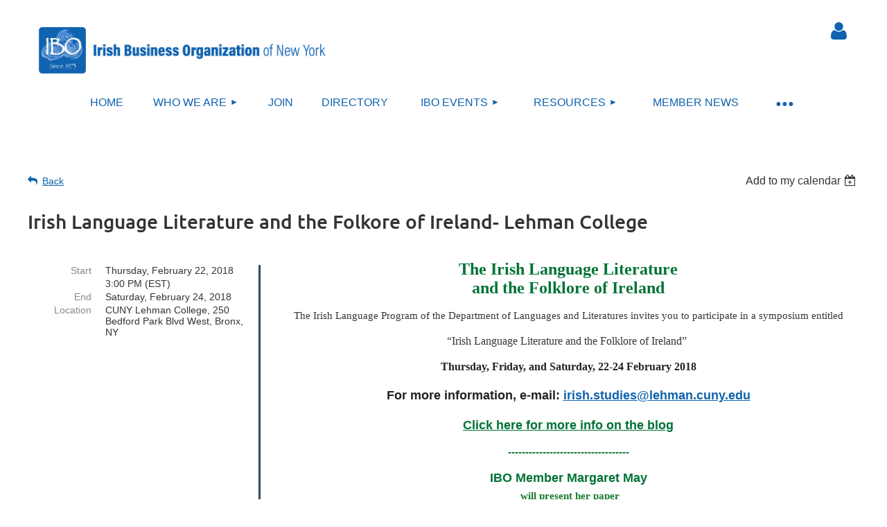

--- FILE ---
content_type: text/html; charset=utf-8
request_url: https://ibonewyork.org/event-2810443
body_size: 13817
content:
<!DOCTYPE html>
<html lang="en" class="no-js ">
	<head id="Head1">
<meta name="viewport" content="width=device-width, initial-scale=1.0">
<link href="https://sf.wildapricot.org/BuiltTheme/kaleidoscope_muskoka.v3.0/current/f20be45a/Styles/combined.css" rel="stylesheet" type="text/css" /><link href="https://ibonewyork.org/resources/theme/customStyles.css?t=638900155740600000" rel="stylesheet" type="text/css" /><link href="https://ibonewyork.org/resources/theme/user.css?t=638900273020000000" rel="stylesheet" type="text/css" /><link href="https://live-sf.wildapricot.org/WebUI/built9.11.0-db59b40/scripts/public/react/index-84b33b4.css" rel="stylesheet" type="text/css" /><link href="https://live-sf.wildapricot.org/WebUI/built9.11.0-db59b40/css/shared/ui/shared-ui-compiled.css" rel="stylesheet" type="text/css" /><script type="text/javascript" language="javascript" id="idJavaScriptEnvironment">var bonaPage_BuildVer='9.11.0-db59b40';
var bonaPage_AdminBackendUrl = '/admin/';
var bonaPage_StatRes='https://live-sf.wildapricot.org/WebUI/';
var bonaPage_InternalPageType = { isUndefinedPage : false,isWebPage : false,isAdminPage : false,isDialogPage : false,isSystemPage : true,isErrorPage : false,isError404Page : false };
var bonaPage_PageView = { isAnonymousView : true,isMemberView : false,isAdminView : false };
var WidgetMode = 0;
var bonaPage_IsUserAnonymous = true;
var bonaPage_ThemeVer='f20be45a638900273020000000638900155740600000'; var bonaPage_ThemeId = 'kaleidoscope_muskoka.v3.0'; var bonaPage_ThemeVersion = '3.0';
var bonaPage_id='18008'; version_id='';
if (bonaPage_InternalPageType && (bonaPage_InternalPageType.isSystemPage || bonaPage_InternalPageType.isWebPage) && window.self !== window.top) { var success = true; try { var tmp = top.location.href; if (!tmp) { top.location = self.location; } } catch (err) { try { if (self != top) { top.location = self.location; } } catch (err) { try { if (self != top) { top = self; } success = false; } catch (err) { success = false; } } success = false; } if (!success) { window.onload = function() { document.open('text/html', 'replace'); document.write('<ht'+'ml><he'+'ad></he'+'ad><bo'+'dy><h1>Wrong document context!</h1></bo'+'dy></ht'+'ml>'); document.close(); } } }
try { function waMetricsGlobalHandler(args) { if (WA.topWindow.waMetricsOuterGlobalHandler && typeof(WA.topWindow.waMetricsOuterGlobalHandler) === 'function') { WA.topWindow.waMetricsOuterGlobalHandler(args); }}} catch(err) {}
 try { if (parent && parent.BonaPage) parent.BonaPage.implementBonaPage(window); } catch (err) { }
try { document.write('<style type="text/css"> .WaHideIfJSEnabled, .HideIfJSEnabled { display: none; } </style>'); } catch(err) {}
var bonaPage_WebPackRootPath = 'https://live-sf.wildapricot.org/WebUI/built9.11.0-db59b40/scripts/public/react/';</script><script type="text/javascript" language="javascript" src="https://live-sf.wildapricot.org/WebUI/built9.11.0-db59b40/scripts/shared/bonapagetop/bonapagetop-compiled.js" id="idBonaPageTop"></script><script type="text/javascript" language="javascript" src="https://live-sf.wildapricot.org/WebUI/built9.11.0-db59b40/scripts/public/react/index-84b33b4.js" id="ReactPublicJs"></script><script type="text/javascript" language="javascript" src="https://live-sf.wildapricot.org/WebUI/built9.11.0-db59b40/scripts/shared/ui/shared-ui-compiled.js" id="idSharedJs"></script><script type="text/javascript" language="javascript" src="https://live-sf.wildapricot.org/WebUI/built9.11.0-db59b40/General.js" id=""></script><script type="text/javascript" language="javascript" src="https://sf.wildapricot.org/BuiltTheme/kaleidoscope_muskoka.v3.0/current/f20be45a/Scripts/combined.js" id=""></script><title>Irish Business Organization of New York - Irish Language Literature and the Folkore of Ireland- Lehman College</title>
<!-- Start of StatCounter Code for Default Guide -->
<script type="text/javascript">
var sc_project=10410234; 
var sc_invisible=1; 
var sc_security="eba09788"; 
var scJsHost = (("https:" == document.location.protocol) ?
"https://secure." : "http://www.");
document.write("<sc"+"ript type='text/javascript' src='" +
scJsHost+
"statcounter.com/counter/counter.js'></"+"script>");
</script>
<noscript><div class="statcounter"><a title="free hit
counters" href="http://statcounter.com/"
target="_blank"><img class="statcounter"
src="http://c.statcounter.com/10410234/0/eba09788/1/"
alt="free hit counters"></a></div></noscript>
<!-- End of StatCounter Code for Default Guide -->



<link rel="apple-touch-icon" sizes="120x120" href="/resources/pictures/favicon/apple-touch-icon.png">
<link rel="icon" type="image/png" sizes="32x32" href="/resources/pictures/favicon/favicon-32x32.png">
<link rel="icon" type="image/png" sizes="16x16" href="/resources/pictures/favicon/favicon-16x16.png">
<link rel="manifest" href="/resources/pictures/favicon/site.webmanifest">
<link rel="mask-icon" href="/resources/pictures/favicon/safari-pinned-tab.svg" color="#5bbad5">
<link rel="shortcut icon" href="/resources/pictures/favicon/favicon.ico">
<meta name="msapplication-TileColor" content="#da532c">
<meta name="msapplication-config" content="/resources/pictures/favicon/browserconfig.xml">
<meta name="theme-color" content="#ffffff"> 


<meta property="og:image" content="https://ibonewyork.org/resources/IBO%2050th%20Anniversary%20logo%20round.png" /><meta name="apple-itunes-app" content="app-id=1220348450, app-argument="><link rel="search" type="application/opensearchdescription+xml" title="ibonewyork.org" href="/opensearch.ashx" /></head>
	<body id="PAGEID_18008" class="publicContentView LayoutMain">
<div class="mLayout layoutMain" id="mLayout">

<div class="mobilePanelContainer">
<div id="id_MobilePanel" data-componentId="MobilePanel" class="WaPlaceHolder WaPlaceHolderMobilePanel" style=""><div style=""><div id="id_QFpB82d" class="WaGadgetOnly WaGadgetMobilePanel  gadgetStyleNone" style="" data-componentId="QFpB82d" ><div class="mobilePanel">
	
	<div class="mobilePanelButton buttonMenu" title="Menu">Menu</div>
<div class="mobilePanelButton buttonLogin" title="Log in">Log in</div>
<div class="menuInner">
		<ul class="firstLevel">
<li class=" ">
	<div class="item">
		<a href="https://ibonewyork.org/" title="Home"><span>Home</span></a>
</div>
</li>
	
<li class=" dir">
	<div class="item">
		<a href="https://ibonewyork.org/Who-We-Are" title="Who We Are"><span>Who We Are</span></a>
<ul class="secondLevel">
<li class=" ">
	<div class="item">
		<a href="https://ibonewyork.org/Executive-Board-Officers-Chairs" title="Executive Board"><span>Executive Board</span></a>
</div>
</li>
	
<li class=" ">
	<div class="item">
		<a href="https://ibonewyork.org/advisors-ambassadors" title="Board of Advisors"><span>Board of Advisors</span></a>
</div>
</li>
	
<li class=" ">
	<div class="item">
		<a href="https://ibonewyork.org/Mission" title="Mission"><span>Mission</span></a>
</div>
</li>
	
<li class=" ">
	<div class="item">
		<a href="https://ibonewyork.org/History-of-IBO" title="History of IBO"><span>History of IBO</span></a>
</div>
</li>
	
<li class=" ">
	<div class="item">
		<a href="https://ibonewyork.org/FAQs" title="FAQ"><span>FAQ</span></a>
</div>
</li>
	
</ul>
</div>
</li>
	
<li class=" ">
	<div class="item">
		<a href="https://ibonewyork.org/Join-the-IBO" title="Join"><span>Join</span></a>
</div>
</li>
	
<li class=" ">
	<div class="item">
		<a href="https://ibonewyork.org/Directory" title="Directory"><span>Directory</span></a>
</div>
</li>
	
<li class=" dir">
	<div class="item">
		<a href="https://ibonewyork.org/events" title="IBO Events"><span>IBO Events</span></a>
<ul class="secondLevel">
<li class=" ">
	<div class="item">
		<a href="https://ibonewyork.org/Upcoming-events" title="Upcoming IBO Events"><span>Upcoming IBO Events</span></a>
</div>
</li>
	
<li class=" ">
	<div class="item">
		<a href="https://ibonewyork.org/IBO-Calendar" title="IBO Calendar"><span>IBO Calendar</span></a>
</div>
</li>
	
<li class=" ">
	<div class="item">
		<a href="https://ibonewyork.org/IBO-Entrepreneur-Track" title="IBO Entrepreneur Track"><span>IBO Entrepreneur Track</span></a>
</div>
</li>
	
<li class=" ">
	<div class="item">
		<a href="https://ibonewyork.org/Past-IBO-Events" title="Past IBO Events"><span>Past IBO Events</span></a>
</div>
</li>
	
<li class=" ">
	<div class="item">
		<a href="https://ibonewyork.org/50th-Anniversary" title="50th Anniversary"><span>50th Anniversary</span></a>
</div>
</li>
	
</ul>
</div>
</li>
	
<li class=" dir">
	<div class="item">
		<a href="https://ibonewyork.org/resources-for-community" title="Resources"><span>Resources</span></a>
<ul class="secondLevel">
<li class=" dir">
	<div class="item">
		<a href="https://ibonewyork.org/J-1-Resources" title="J-1 Resources"><span>J-1 Resources</span></a>
<ul class="secondLevel">
<li class=" ">
	<div class="item">
		<a href="https://ibonewyork.org/J1-Directory" title="J-1 Directory"><span>J-1 Directory</span></a>
</div>
</li>
	
</ul>
</div>
</li>
	
</ul>
</div>
</li>
	
<li class=" ">
	<div class="item">
		<a href="https://ibonewyork.org/Member-News" title="Member News"><span>Member News</span></a>
</div>
</li>
	
<li class=" dir">
	<div class="item">
		<a href="https://ibonewyork.org/Partnerships" title="Partnerships"><span>Partnerships</span></a>
<ul class="secondLevel">
<li class=" ">
	<div class="item">
		<a href="https://ibonewyork.org/we-are-global-irish" title="We Are Global Irish"><span>We Are Global Irish</span></a>
</div>
</li>
	
</ul>
</div>
</li>
	
<li class=" ">
	<div class="item">
		<a href="https://ibonewyork.org/Donate" title="Donate"><span>Donate</span></a>
</div>
</li>
	
<li class=" ">
	<div class="item">
		<a href="https://ibonewyork.org/Get-Involved" title="Get Involved"><span>Get Involved</span></a>
</div>
</li>
	
<li class=" ">
	<div class="item">
		<a href="https://ibonewyork.org/contact-us" title="Contact Us"><span>Contact Us</span></a>
</div>
</li>
	
</ul>
	</div>

	<div class="loginInner">
<div class="loginContainerForm oAuthIsfalse">
<form method="post" action="https://ibonewyork.org/Sys/Login" id="id_QFpB82d_form" class="generalLoginBox"  data-disableInAdminMode="true">
<input type="hidden" name="ReturnUrl" id="id_QFpB82d_returnUrl" value="">
				<input type="hidden" name="browserData" id="id_QFpB82d_browserField">
<div class="loginUserName">
<div class="loginUserNameTextBox">
		<input name="email" type="text" maxlength="100" placeholder="Email"  id="id_QFpB82d_userName" tabindex="1" class="emailTextBoxControl"/>
	</div>
</div><div class="loginPassword">
<div class="loginPasswordTextBox">
		<input name="password" type="password" placeholder="Password" maxlength="50" id="id_QFpB82d_password" tabindex="2" class="passwordTextBoxControl" autocomplete="off"/>
	</div>
</div> 
    <input id="g-recaptcha-invisible_QFpB82d" name="g-recaptcha-invisible" value="recaptcha" type="hidden"/> 
    <div id="recapcha_placeholder_QFpB82d" style="display:none"></div>
    <span id="idReCaptchaValidator_QFpB82d" errorMessage="Please verify that you are not a robot" style="display:none" validatorType="method" ></span>
    <script>
        $("#idReCaptchaValidator_QFpB82d").on( "wavalidate", function(event, validationResult) {
            if (grecaptcha.getResponse(widgetId_QFpB82d).length == 0){
                grecaptcha.execute(widgetId_QFpB82d);	
                validationResult.shouldStopValidation = true;
                return;
            }

            validationResult.result = true;
        });
  
            var widgetId_QFpB82d;

            var onloadCallback_QFpB82d = function() {
                // Renders the HTML element with id 'recapcha_placeholder_QFpB82d' as a reCAPTCHA widget.
                // The id of the reCAPTCHA widget is assigned to 'widgetId_QFpB82d'.
                widgetId_QFpB82d = grecaptcha.render('recapcha_placeholder_QFpB82d', {
                'sitekey' : '6LfmM_UhAAAAAJSHT-BwkAlQgN0mMViOmaK7oEIV',
                'size': 'invisible',
                'callback': function(){
                    document.getElementById('g-recaptcha-invisible_QFpB82d').form.submit();
                },
                'theme' : 'light'
            });
        };
    </script>
	
    <script src="https://www.google.com/recaptcha/api.js?onload=onloadCallback_QFpB82d&render=explicit" async defer></script>

 <div class="loginActionRememberMe">
		<input id="id_QFpB82d_rememberMe" type="checkbox" name="rememberMe" tabindex="3" class="rememberMeCheckboxControl"/>
		<label for="id_QFpB82d_rememberMe">Remember me</label>
	</div>
<div class="loginPasswordForgot">
		<a href="https://ibonewyork.org/Sys/ResetPasswordRequest">Forgot password</a>
	</div>
<div class="loginAction">
	<input type="submit" name="ctl03$ctl02$loginViewControl$loginControl$Login" value="Log in" id="id_QFpB82d_loginAction" onclick="if (!browserInfo.clientCookiesEnabled()) {alert('Warning: browser cookies disabled. Please enable them to use this website.'); return false;}" tabindex="4" class="loginButton loginButtonControl"/>
</div></form></div>
</div>

</div>

<script type="text/javascript">

jq$(function()
{
	var gadget = jq$('#id_QFpB82d'),
		menuContainer = gadget.find('.menuInner'),
		loginContainer = gadget.find('.loginInner');

	gadget.find('.buttonMenu').on("click",function()
	{
		menuContainer.toggle();
		loginContainer.hide();
		jq$(this).toggleClass('active');
        jq$('.buttonLogin').removeClass('active');
		return false;
	});

	gadget.find('.buttonLogin').on("click",function()
	{
		loginContainer.toggle();
		menuContainer.hide();
		jq$(this).toggleClass('active');
        jq$('.buttonMenu').removeClass('active');
		return false;
	});

	gadget.find('.mobilePanel').on("click",function(event)
	{
        if( !(jq$(event.target).parents('.loginInner').size() || event.target.className == 'loginInner') )
        {
            menuContainer.hide();
            loginContainer.hide();
            jq$('.buttonLogin').removeClass('active');
            jq$('.buttonMenu').removeClass('active');
        }

        event.stopPropagation();
	});

	jq$('body').on("click",function()
	{
		menuContainer.hide();
		loginContainer.hide();
		jq$('.buttonLogin').removeClass('active');
        jq$('.buttonMenu').removeClass('active');
	});


	// login
	var browserField = document.getElementById('id_QFpB82d' + '_browserField');

	if (browserField)
	{
		browserField.value = browserInfo.getBrowserCapabilitiesData();
	}

	jq$('#id_QFpB82d' + '_form').FormValidate();
	jq$('.WaGadgetMobilePanel form').attr('data-disableInAdminMode', 'false');

});

</script></div></div>
</div></div>

		<!-- header zone -->
		<div class="zonePlace zoneHeader1">
<div id="idHeaderContentHolder" data-componentId="Header" class="WaPlaceHolder WaPlaceHolderHeader" style="background-color:transparent;"><div style="padding-top:20px;"><div id="id_Jx3l8yx" data-componentId="Jx3l8yx" class="WaLayoutContainerFirst" style=""><table cellspacing="0" cellpadding="0" class="WaLayoutTable" style=""><tr data-componentId="Jx3l8yx_row" class="WaLayoutRow"><td id="id_CcC8sv1" data-componentId="CcC8sv1" class="WaLayoutItem" style="width:38%;"><div id="id_UwSDOPC" class="WaLayoutPlaceHolder placeHolderContainer" data-componentId="UwSDOPC" style=""><div style=""><div id="id_A2U8PgZ" class="WaGadgetOnly WaGadgetContent  gadgetStyleNone" style="" data-componentId="A2U8PgZ" ><div class="gadgetStyleBody gadgetContentEditableArea" style="" data-editableArea="0" data-areaHeight="auto">
<p><a href="/" target="_blank"><img src="/resources/Pictures/IBO%202024%20Since%201973%20Logo%20(Horizontal).png" alt="" title="" border="0"></a><br></p></div>
</div></div></div></td><td style="" data-componentId="CcC8sv1_separator" class="WaLayoutSeparator"><div style="width: inherit;"></div></td><td id="id_mjkAoFA" data-componentId="mjkAoFA" class="WaLayoutItem" style="width:56%;"></td><td style="" data-componentId="mjkAoFA_separator" class="WaLayoutSeparator"><div style="width: inherit;"></div></td><td id="id_M1BKsPq" data-componentId="M1BKsPq" class="WaLayoutItem" style="width:5%;"><div id="id_QXVu9I6" class="WaLayoutPlaceHolder placeHolderContainer" data-componentId="QXVu9I6" style=""><div style=""><div id="id_yGsuJKX" class="WaGadgetFirst WaGadgetLoginButton  gadgetStyleNone" style="" data-componentId="yGsuJKX" ><div class="alignCenter unauthorized">
  <div class="loginContainer">
    <a class="loginLink" href="https://ibonewyork.org/Sys/Login" title="Log in">Log in</a>
  </div>
  </div>
<script>
  jq$(function() {
    var gadgetId = jq$('#id_yGsuJKX'),
        containerBox = gadgetId.find('.loginPanel'),
        loginLink = gadgetId.find('.loginLink'),
        transitionTime = 300;

    containerBox.isOpening = false;

    loginLink.on('click', function() {
      if (containerBox.css("visibility") == 'visible') {
        loginLink.removeClass('hover');
        containerBox.animate({ 'opacity': '0' }, transitionTime, function() {
          containerBox.css('visibility','hidden');
          containerBox.css('display','none');
        });
      } else {
        loginLink.addClass('hover');
        containerBox.isOpening = true;
        containerBox.css('display','block');
        containerBox.css('visibility','visible');
        containerBox.animate({ 'opacity': '1' }, transitionTime, function() {
          containerBox.isOpening = false;
        });
      }
    });

    containerBox.on('click', function(e) { e.stopPropagation(); });

    jq$('body').on('click',function() {
      if (containerBox.css("visibility") == 'visible' && !containerBox.isOpening) {
        loginLink.removeClass('hover');
        containerBox.animate({ 'opacity': '0' }, transitionTime, function() {
          containerBox.css('visibility','hidden');
          containerBox.css('display','none');
        });
      }
    });
  });
</script>
</div><div id="id_Kird2Jc" class="WaGadgetLast WaGadgetContent  gadgetStyleNone" style="margin-top:-14px;" data-componentId="Kird2Jc" ><div class="gadgetStyleBody gadgetContentEditableArea" style="" data-editableArea="0" data-areaHeight="auto">
<p align="center"><br></p></div>
</div></div></div></td></tr></table> </div><div id="id_XUpKZI7" data-componentId="XUpKZI7" class="WaLayoutContainer" style=""><table cellspacing="0" cellpadding="0" class="WaLayoutTable" style=""><tr data-componentId="XUpKZI7_row" class="WaLayoutRow"><td id="id_2kux81z" data-componentId="2kux81z" class="WaLayoutItem" style="width:5%;"></td><td style="" data-componentId="2kux81z_separator" class="WaLayoutSeparator"><div style="width: inherit;"></div></td><td id="id_VWuoAm5" data-componentId="VWuoAm5" class="WaLayoutItem" style="width:89%;"><div id="id_7RVMSuD" class="WaLayoutPlaceHolder placeHolderContainer" data-componentId="7RVMSuD" style=""><div style=""><div id="id_svVLY2a" class="WaGadgetOnly WaGadgetMenuHorizontal  gadgetStyleNone" style="margin-top:-33px;" data-componentId="svVLY2a" ><div class="menuBackground"></div>
<div class="menuInner">
	<ul class="firstLevel">
<li class=" ">
	<div class="item">
		<a href="https://ibonewyork.org/" title="Home"><span>Home</span></a>
</div>
</li>
	
<li class=" dir">
	<div class="item">
		<a href="https://ibonewyork.org/Who-We-Are" title="Who We Are"><span>Who We Are</span></a>
<ul class="secondLevel">
<li class=" ">
	<div class="item">
		<a href="https://ibonewyork.org/Executive-Board-Officers-Chairs" title="Executive Board"><span>Executive Board</span></a>
</div>
</li>
	
<li class=" ">
	<div class="item">
		<a href="https://ibonewyork.org/advisors-ambassadors" title="Board of Advisors"><span>Board of Advisors</span></a>
</div>
</li>
	
<li class=" ">
	<div class="item">
		<a href="https://ibonewyork.org/Mission" title="Mission"><span>Mission</span></a>
</div>
</li>
	
<li class=" ">
	<div class="item">
		<a href="https://ibonewyork.org/History-of-IBO" title="History of IBO"><span>History of IBO</span></a>
</div>
</li>
	
<li class=" ">
	<div class="item">
		<a href="https://ibonewyork.org/FAQs" title="FAQ"><span>FAQ</span></a>
</div>
</li>
	
</ul>
</div>
</li>
	
<li class=" ">
	<div class="item">
		<a href="https://ibonewyork.org/Join-the-IBO" title="Join"><span>Join</span></a>
</div>
</li>
	
<li class=" ">
	<div class="item">
		<a href="https://ibonewyork.org/Directory" title="Directory"><span>Directory</span></a>
</div>
</li>
	
<li class=" dir">
	<div class="item">
		<a href="https://ibonewyork.org/events" title="IBO Events"><span>IBO Events</span></a>
<ul class="secondLevel">
<li class=" ">
	<div class="item">
		<a href="https://ibonewyork.org/Upcoming-events" title="Upcoming IBO Events"><span>Upcoming IBO Events</span></a>
</div>
</li>
	
<li class=" ">
	<div class="item">
		<a href="https://ibonewyork.org/IBO-Calendar" title="IBO Calendar"><span>IBO Calendar</span></a>
</div>
</li>
	
<li class=" ">
	<div class="item">
		<a href="https://ibonewyork.org/IBO-Entrepreneur-Track" title="IBO Entrepreneur Track"><span>IBO Entrepreneur Track</span></a>
</div>
</li>
	
<li class=" ">
	<div class="item">
		<a href="https://ibonewyork.org/Past-IBO-Events" title="Past IBO Events"><span>Past IBO Events</span></a>
</div>
</li>
	
<li class=" ">
	<div class="item">
		<a href="https://ibonewyork.org/50th-Anniversary" title="50th Anniversary"><span>50th Anniversary</span></a>
</div>
</li>
	
</ul>
</div>
</li>
	
<li class=" dir">
	<div class="item">
		<a href="https://ibonewyork.org/resources-for-community" title="Resources"><span>Resources</span></a>
<ul class="secondLevel">
<li class=" dir">
	<div class="item">
		<a href="https://ibonewyork.org/J-1-Resources" title="J-1 Resources"><span>J-1 Resources</span></a>
<ul class="secondLevel">
<li class=" ">
	<div class="item">
		<a href="https://ibonewyork.org/J1-Directory" title="J-1 Directory"><span>J-1 Directory</span></a>
</div>
</li>
	
</ul>
</div>
</li>
	
</ul>
</div>
</li>
	
<li class=" ">
	<div class="item">
		<a href="https://ibonewyork.org/Member-News" title="Member News"><span>Member News</span></a>
</div>
</li>
	
<li class=" dir">
	<div class="item">
		<a href="https://ibonewyork.org/Partnerships" title="Partnerships"><span>Partnerships</span></a>
<ul class="secondLevel">
<li class=" ">
	<div class="item">
		<a href="https://ibonewyork.org/we-are-global-irish" title="We Are Global Irish"><span>We Are Global Irish</span></a>
</div>
</li>
	
</ul>
</div>
</li>
	
<li class=" ">
	<div class="item">
		<a href="https://ibonewyork.org/Donate" title="Donate"><span>Donate</span></a>
</div>
</li>
	
<li class=" ">
	<div class="item">
		<a href="https://ibonewyork.org/Get-Involved" title="Get Involved"><span>Get Involved</span></a>
</div>
</li>
	
<li class=" ">
	<div class="item">
		<a href="https://ibonewyork.org/contact-us" title="Contact Us"><span>Contact Us</span></a>
</div>
</li>
	
</ul>
</div>


<script type="text/javascript">

	jq$(function()
	{

		WebFont.load({
			custom: {
				families: ['Ubuntu', 'Ubuntu condensed']
			},
			active: function()
			{
				resizeMenu();
			}
		});


		var gadgetHorMenu = jq$('#id_svVLY2a'),
			gadgetHorMenuContainer = gadgetHorMenu.find('.menuInner'),
			firstLevelMenu = gadgetHorMenu.find('ul.firstLevel'),
			holderInitialMenu = firstLevelMenu.children(),
			outsideItems = null,
			phantomElement = '<li class="phantom"><div class="item"><a href="#"><span>&#x2261;</span></a><ul class="secondLevel"></ul></div></li>',
			placeHolder = gadgetHorMenu.parents('.WaLayoutPlaceHolder'),
			placeHolderId = placeHolder && placeHolder.attr('data-componentId'),
			mobileState = false,
			isTouchSupported = !!(('ontouchstart' in window) || (window.DocumentTouch && document instanceof DocumentTouch) || (navigator.msPointerEnabled && navigator.msMaxTouchPoints));


		function resizeMenu()
		{
			var i,
				len,
				fitMenuWidth = 0,
				menuItemPhantomWidth = 80;

			firstLevelMenu.html( holderInitialMenu).removeClass('adapted').css({ width: 'auto' }); // restore initial menu

			if( firstLevelMenu.width() > gadgetHorMenuContainer.width() ) // if menu oversize
			{
				menuItemPhantomWidth = firstLevelMenu.addClass('adapted').append( phantomElement).children('.phantom').width();

				for( i = 0, len = holderInitialMenu.size(); i <= len; i++ )
				{
					fitMenuWidth += jq$( holderInitialMenu.get(i) ).width();

					if( fitMenuWidth + menuItemPhantomWidth > gadgetHorMenuContainer.width() )
					{
						outsideItems = firstLevelMenu.children(':gt('+(i-1)+'):not(.phantom)').remove();
						firstLevelMenu.find('.phantom > .item > ul').append( outsideItems);
						gadgetHorMenuContainer.css('overflow','visible');
						break;
					}
				}
				gadgetHorMenu.find('.phantom > .item > a').click(function(){ return false; });
			}

			disableFirstTouch();

			firstLevelMenu.css( 'width', '' ); // restore initial menu width
			firstLevelMenu.children().removeClass('last-child').eq(-1).addClass('last-child'); // add last-child mark
		}

		jq$(window).resize(function()
		{
			resizeMenu();
		});

		function onLayoutColumnResized(sender, args)
		{
			args = args || {};

			if (placeHolderId && (placeHolderId == args.leftColPlaceHolderId || placeHolderId == args.rightColPlaceHolderId))
			{
				resizeMenu();
			}
		}

		BonaPage.addPageStateHandler(BonaPage.PAGE_PARSED, function() { WA.Gadgets.LayoutColumnResized.addHandler(onLayoutColumnResized); });
		BonaPage.addPageStateHandler(BonaPage.PAGE_UNLOADED, function() { WA.Gadgets.LayoutColumnResized.removeHandler(onLayoutColumnResized); });


        function disableFirstTouch()
        {
          if (!isTouchSupported) return;

          jq$('#id_svVLY2a').find('.menuInner li.dir > .item > a').on( 'click', function(event)
          {
            if( !this.touchCounter )
              this.touchCounter = 0;

            if( this.touchCounter >= 1 )
            {
              this.touchCounter = 0;
              return true;
            }
            this.touchCounter++;

            if (!mobileState)
            {
              WA.stopEventDefault(event);
            }
          });

          jq$('#id_svVLY2a').find('.menuInner li.dir > .item > a').on( 'mouseout', function(event)
          {
            if( !this.touchCounter )
              this.touchCounter = 0;
            this.touchCounter = 0;
          });
        }

        disableFirstTouch();

	});
</script></div></div></div></td><td style="" data-componentId="VWuoAm5_separator" class="WaLayoutSeparator"><div style="width: inherit;"></div></td><td id="id_NgoUfIr" data-componentId="NgoUfIr" class="WaLayoutItem" style="width:5%;"></td></tr></table> </div><div id="id_n9bFlkO" data-componentId="n9bFlkO" class="WaLayoutContainer" style=""><table cellspacing="0" cellpadding="0" class="WaLayoutTable" style=""><tr data-componentId="n9bFlkO_row" class="WaLayoutRow"><td id="id_2omfhG8" data-componentId="2omfhG8" class="WaLayoutItem" style="width:96%;"></td><td style="" data-componentId="2omfhG8_separator" class="WaLayoutSeparator"><div style="width: inherit;"></div></td><td id="id_YUmVBNY" data-componentId="YUmVBNY" class="WaLayoutItem" style="width:4%;"></td></tr></table> </div><div id="id_POG2vKP" data-componentId="POG2vKP" class="WaLayoutContainer" style=""><table cellspacing="0" cellpadding="0" class="WaLayoutTable" style=""><tr data-componentId="POG2vKP_row" class="WaLayoutRow"><td id="id_GAj6msz" data-componentId="GAj6msz" class="WaLayoutItem" style="width:30%;"></td><td style="" data-componentId="GAj6msz_separator" class="WaLayoutSeparator"><div style="width: inherit;"></div></td><td id="id_f6wSeTT" data-componentId="f6wSeTT" class="WaLayoutItem" style="width:70%;"></td></tr></table> </div><div id="id_WFqawNp" data-componentId="WFqawNp" class="WaLayoutContainerLast" style="background-color:transparent;"><table cellspacing="0" cellpadding="0" class="WaLayoutTable" style=""><tr data-componentId="WFqawNp_row" class="WaLayoutRow"><td id="id_KkBZpYF" data-componentId="KkBZpYF" class="WaLayoutItem" style="width:30%;"></td><td style="width:20px;" data-componentId="KkBZpYF_separator" class="WaLayoutSeparator"><div style="width: inherit;"></div></td><td id="id_oWdKg3J" data-componentId="oWdKg3J" class="WaLayoutItem" style="width:59%;"></td><td style="width:20px;" data-componentId="oWdKg3J_separator" class="WaLayoutSeparator"><div style="width: inherit;"></div></td><td id="id_KRzPiG9" data-componentId="KRzPiG9" class="WaLayoutItem" style="width:10%;"></td></tr></table> </div></div>
</div></div>
		<div class="zonePlace zoneHeader2">
<div id="id_Header1" data-componentId="Header1" class="WaPlaceHolder WaPlaceHolderHeader1" style="background-color:transparent;"><div style=""><div id="id_JpFJ3Gl" data-componentId="JpFJ3Gl" class="WaLayoutContainerOnly" style="background-color:transparent;"><table cellspacing="0" cellpadding="0" class="WaLayoutTable" style=""><tr data-componentId="JpFJ3Gl_row" class="WaLayoutRow"><td id="id_bBoPpMR" data-componentId="bBoPpMR" class="WaLayoutItem" style="width:100%;"></td></tr></table> </div></div>
</div></div>
		<!-- /header zone -->

<!-- content zone -->
	<div class="zonePlace zoneContent">
<div id="idPrimaryContentBlock1Content" data-componentId="Content" class="WaPlaceHolder WaPlaceHolderContent" style=""><div style="padding-top:0px;padding-bottom:10px;"><div id="id_Gs8OTKq" data-componentId="Gs8OTKq" class="WaLayoutContainerFirst" style=""><table cellspacing="0" cellpadding="0" class="WaLayoutTable" style=""><tr data-componentId="Gs8OTKq_row" class="WaLayoutRow"><td id="id_PBBBqjG" data-componentId="PBBBqjG" class="WaLayoutItem" style="width:100%;"></td></tr></table> </div><div id="id_kK6geAc" class="WaGadget WaGadgetEvents  gadgetStyleNone WaGadgetEventsStateDetails" style="" data-componentId="kK6geAc" >



<form method="post" action="" id="form">
<div class="aspNetHidden">
<input type="hidden" name="__VIEWSTATE" id="__VIEWSTATE" value="fhTbu9ZZM1J6oRapnyY+wEu5BFe0PLinG4lDFHE8/RW9N80icAlBsqCWAj9p/Fs6v2c0qIVJ6520gawPZ/HmlxhU5W/zK4lkfQ1XeGADLXRPPqw1BIeNuGLI5Th2jcGTTTquGeMW+8R2r82v9WjgyFPzFsr/sPg6hG+0r3dMy+zMuQ80b+tZLuLjLhif2nsFnVcjcCAWenC2Bd/Y9OfN6SNwYMylBqKbsgO5ZUwEK1Ewh38AKnTay1HxPh+bV22uKn2DGgu8gn8l0KxeBM+Gev9cuMUXVbL0NSad3uzoAbIfucLy" />
</div>

    
    <input type="hidden" name="FunctionalBlock1$contentModeHidden" id="FunctionalBlock1_contentModeHidden" value="1" />



       
  <div id="idEventsTitleMainContainer" class="pageTitleOuterContainer">
    <div id="idEventBackContainer" class="pageBackContainer">
      <a id="FunctionalBlock1_ctl00_eventPageViewBase_ctl00_ctl00_back" class="eventBackLink" href="javascript: history.back();">Back</a>
    </div>
      
    <div id="idEventViewSwitcher" class="pageViewSwitcherOuterContainer">
      
<div class="cornersContainer"><div class="topCorners"><div class="c1"></div><div class="c2"></div><div class="c3"></div><div class="c4"></div><div class="c5"></div></div></div>
  <div class="pageViewSwitcherContainer"><div class="d1"><div class="d2"><div class="d3"><div class="d4"><div class="d5"><div class="d6"><div class="d7"><div class="d8"><div class="d9"><div class="inner">
    <div id="init-add-event-to-calendar-dropdown-2810443" class="semantic-ui" style="color: inherit; background: transparent;"></div>
    <script>
      function initAddEventToCalendarDropDown2810443()
      {
        if (typeof window.initAddEventToCalendarDropDown !== 'function') { return; }
      
        const domNodeId = 'init-add-event-to-calendar-dropdown-2810443';
        const event = {
          id: '2810443',
          title: 'Irish Language Literature and the Folkore of Ireland- Lehman College',
          description: 'The Irish Language Literature   and the Folklore of Ireland    The Irish Language Program of the Department of Languages and Literatures invites you to participate in a symposium entitled      “Irish Language Literature and the Folklore of Ireland”     Thursday, Friday, and Saturday, 22-24 February 2018      For more information, e-mail: irish.studies@lehman.cuny.edu        Click here for more info on the blog    -----------------------------------    IBO Member Margaret May    will present her paper      Irish Folklore: stories and legends of the Holy Wells of Ireland embodied in the cultural and physical landscape throughout the centuries.     Friday, February 23, 3:00pm (see details below)    ------------------------------    CONFERENCE CALENDAR    Thursday, February 22 (Pre-Conference Lecture in English)      Queens College-CUNY, Flushing, Queens, NY    12:15-1:15pm: Cr&amp;#237;ost&amp;#243;ir Mac C&amp;#225;rthaigh, National Folklore Collection – UCD     ~~~~~~~~~~~~~~~~~~~~~~~~~~~~~~~~~~~~~~~~~~~~~~~~  Friday, February 23 (Lectures in English)    Lehman College-CUNY, 250 Bedford Park Blvd West, Bronx NY    Music Building – Room 330         11:00-12:00 Writing Workshop: P&amp;#225;draig &amp;#211; Siadhail, St. Mary’s University        Friday 12:00-1:00 Lunch      1:00-2:30 Papers: Cori Gabbard, CUNY Graduate Center, John Gillen, Hostos Community College, CUNY, &amp;amp; Lorcan Burns, NYU/Drew University       3:00-4:30 Papers: Margaret May, New York University, Sarah Covington, Queens College, CUNY,  &amp;amp; Caroline Tatem, New York University      6:00 Symposium Dinner: Rory Dolan’s, Yonkers, NY. [This will be a bilingual event.]     ~~~~~~~~~~~~~~~~~~~~~~~~~~~~~~~~~~~~~~~~~~~~~~~~    D&amp;#233; Sathairn  23 Feabhra (L&amp;#233;achta&amp;#237; as Gaeilge)      Music Building – Room 330    Lehman College-CUNY, 250 Bedford Park Blvd West, Bronx, NY       9:00-10:30 P&amp;#225;ip&amp;#233;ir: Bernadette Broderick, John Minehan, &amp;amp; Naomi McCooe, Lehman College, CUNY, Kate Foster, York College, CUNY, &amp;amp; Tom&amp;#225;s &amp;#211; h-&amp;#205;de, Lehman College, CUNY.       11:00-12:30 P&amp;#225;ip&amp;#233;ir: Andrew Carey, Club Leabhair Nua-Eabhrac, Sorcha N&amp;#237; Chonra&amp;#237;, Scoil San Treasa, Deagl&amp;#225;n de Br&amp;#233;ad&amp;#250;n, &amp;#218;dar      12:45-1:45pm – L&amp;#243;n – Eochairl&amp;#233;acht: Cr&amp;#237;ost&amp;#243;ir Mac C&amp;#225;rthaigh, Cnuasach Bh&amp;#233;aloideas &amp;#201;ireann – UCD      2:00-3:00 Club Leabhair Nua-Eabhrac      3:15pm Seoladh Leabhar Nollaig U&amp;#237; Ghadhra      3:30-4:30pm Eochairl&amp;#233;acht: P&amp;#225;draig &amp;#211; Siadhail, St. Mary’s University          '.replace(/\r+/g, ''),
          location: 'CUNY Lehman College, 250 Bedford Park Blvd West, Bronx, NY',
          url: window.location.href,
          allDay: 'True' === 'False',
          start: '2018-02-22T20:00:00Z', 
          end: '2018-02-25T05:00:00Z',
          sessions: [{"title":"Irish Language Literature and the Folkore of Ireland- Lehman College","start":"2018-02-22T20:00:00Z","end":"2018-02-25T05:00:00Z","allDay":false}]
        };
      
        window.initAddEventToCalendarDropDown(event, domNodeId);
      }    
    
      window.BonaPage.addPageStateHandler(window.BonaPage.PAGE_PARSED, initAddEventToCalendarDropDown2810443);

    </script>
  </div></div></div></div></div></div></div></div></div></div></div>
<div class="cornersContainer"><div class="bottomCorners"><div class="c5"></div><div class="c4"></div><div class="c3"></div><div class="c2"></div><div class="c1"></div></div></div>

    </div>
    <div class="pageTitleContainer eventsTitleContainer">
      <h1 class="pageTitle SystemPageTitle">
        Irish Language Literature and the Folkore of Ireland- Lehman College
      </h1>
    </div>
  </div>
      

      


<div class="boxOuterContainer boxBaseView"><div class="cornersContainer"><div class="topCorners"><div class="c1"></div><div class="c2"></div><div class="c3"></div><div class="c4"></div><div class="c5"></div><!--[if gt IE 6]><!--><div class="r1"><div class="r2"><div class="r3"><div class="r4"><div class="r5"></div></div></div></div></div><!--<![endif]--></div></div><div  class="boxContainer"><div class="d1"><div class="d2"><div class="d3"><div class="d4"><div class="d5"><div class="d6"><div class="d7"><div class="d8"><div class="d9"><div class="inner">
      
    <div class="boxBodyOuterContainer"><div class="cornersContainer"><div class="topCorners"><div class="c1"></div><div class="c2"></div><div class="c3"></div><div class="c4"></div><div class="c5"></div><!--[if gt IE 6]><!--><div class="r1"><div class="r2"><div class="r3"><div class="r4"><div class="r5"></div></div></div></div></div><!--<![endif]--></div></div><div  class="boxBodyContainer"><div class="d1"><div class="d2"><div class="d3"><div class="d4"><div class="d5"><div class="d6"><div class="d7"><div class="d8"><div class="d9"><div class="inner">
          
        <div class="boxBodyInfoOuterContainer boxBodyInfoViewFill"><div class="cornersContainer"><div class="topCorners"><div class="c1"></div><div class="c2"></div><div class="c3"></div><div class="c4"></div><div class="c5"></div><!--[if gt IE 6]><!--><div class="r1"><div class="r2"><div class="r3"><div class="r4"><div class="r5"></div></div></div></div></div><!--<![endif]--></div></div><div  class="boxBodyInfoContainer"><div class="d1"><div class="d2"><div class="d3"><div class="d4"><div class="d5"><div class="d6"><div class="d7"><div class="d8"><div class="d9"><div class="inner">
              
            

<div class="boxInfoContainer">
  <ul class="boxInfo">
    <li class="eventInfoStartDate">
      <label class="eventInfoBoxLabel">Start</label>
      <div class="eventInfoBoxValue"><strong>Thursday, February 22, 2018</strong></div>
    </li>
    <li id="FunctionalBlock1_ctl00_eventPageViewBase_ctl00_ctl00_eventInfoBox_startTimeLi" class="eventInfoStartTime">
      <label class="eventInfoBoxLabel">&nbsp;</label>
      <div class="eventInfoBoxValue"><span><div id="FunctionalBlock1_ctl00_eventPageViewBase_ctl00_ctl00_eventInfoBox_startTimeLocalizePanel" client-tz-item="America/New_York" client-tz-formatted=" (EST)">
	3:00 PM
</div></span></div>
    </li>
    <li id="FunctionalBlock1_ctl00_eventPageViewBase_ctl00_ctl00_eventInfoBox_endDateLi" class="eventInfoEndDate">
      <label class="eventInfoBoxLabel">End</label>
      <div class="eventInfoBoxValue"><span>Saturday, February 24, 2018</span></div>
    </li>
    
    
    
    <li id="FunctionalBlock1_ctl00_eventPageViewBase_ctl00_ctl00_eventInfoBox_locationLi" class="eventInfoLocation">
      <label class="eventInfoBoxLabel">Location</label>
      <div class="eventInfoBoxValue"><span>CUNY Lehman College, 250 Bedford Park Blvd West, Bronx, NY</span></div>
    </li>
    
    
  </ul>
</div>

            
<div class="registrationInfoContainer">
  
  
</div>

              
            
              
            

            
                
            
              
          <div class="clearEndContainer"></div></div></div></div></div></div></div></div></div></div></div></div><div class="cornersContainer"><div class="bottomCorners"><!--[if gt IE 6]><!--><div class="r1"><div class="r2"><div class="r3"><div class="r4"><div class="r5"></div></div></div></div></div><!--<![endif]--><div class="c5"></div><div class="c4"></div><div class="c3"></div><div class="c2"></div><div class="c1"></div></div></div></div>

          <div class="boxBodyContentOuterContainer"><div class="cornersContainer"><div class="topCorners"><div class="c1"></div><div class="c2"></div><div class="c3"></div><div class="c4"></div><div class="c5"></div><!--[if gt IE 6]><!--><div class="r1"><div class="r2"><div class="r3"><div class="r4"><div class="r5"></div></div></div></div></div><!--<![endif]--></div></div><div  class="boxBodyContentContainer fixedHeight"><div class="d1"><div class="d2"><div class="d3"><div class="d4"><div class="d5"><div class="d6"><div class="d7"><div class="d8"><div class="d9"><div class="inner gadgetEventEditableArea">
                  <p align="center" style="color: rgb(55, 55, 55); font-family: &quot;Open Sans&quot;; line-height: 24px; font-size: 15px;"><font color="#007236" style="font-size: 24px;"><strong>The Irish Language Literature<br>
and the Folklore of Ireland</strong></font></p>

<p align="center" style="color: rgb(55, 55, 55); font-family: &quot;Open Sans&quot;; font-size: 15px;">The Irish Language Program of the Department of Languages and Literatures invites you to participate in a symposium entitled<br></p>

<p align="center" style="color: rgb(55, 55, 55); font-family: &quot;Open Sans&quot;; font-size: 15px;"><font style="font-size: 16px;"><span>“Irish Language Literature and the Folklore of Ireland”&nbsp;</span></font></p>

<p align="center" style="color: rgb(55, 55, 55); font-family: &quot;Open Sans&quot;; font-size: 15px;"><font style="font-size: 16px;"><span><font color="#222222"><font color="#222222"><strong><span><font color="#222222" style="font-size: 16px;">Thursday, Friday, and Saturday, 22-24 February 2018</font></span></strong></font></font><br></span></font></p>

<p align="center" style="color: rgb(55, 55, 55);"><font style=""><span style=""><font color="#222222" style=""><font color="#222222" style=""><strong style=""><span style=""><font color="#222222" style=""><span style=""><font color="#222222" style=""><font style="font-size: 18px;">For more information, e-mail: <a href="mailto:irish.studies@lehman.cuny.edu" style="">irish.studies@lehman.cuny.edu</a></font></font></span><br></font></span></strong></font></font></span></font></p>

<p align="center" style="font-family: &quot;Open Sans&quot;;"></p>

<p align="center" style="color: rgb(55, 55, 55); font-size: 15px; font-weight: bold;"><font style=""><font style=""><font style=""><strong><a href="/info:%20https://lehmangaeilge.wordpress.com/2017/12/27/blog-post-title-2/" target="_blank"><font color="#007236" style="font-size: 18px;">Click here for&nbsp;more info on the blog</font></a></strong></font></font></font></p>

<p align="center" style="font-size: 15px; font-weight: bold;"><font style=""><font style=""><font style=""><strong style=""><font color="#1A7B30">-----------------------------------</font></strong></font></font></font></p>

<p align="center" style="color: rgb(55, 55, 55); font-size: 15px; font-weight: bold;"><font style=""><font style=""><font style=""><strong><font color="#007236" style="font-size: 18px;">IBO Member Margaret&nbsp;May<br>
&nbsp;</font></strong><strong style="color: rgb(26, 123, 48); background-color: rgba(255, 255, 255, 0); font-family: &quot;Open Sans&quot;, WaWebKitSavedSpanIndex_6;">will present her paper</strong><br></font></font></font></p>

<p align="center" style="color: rgb(55, 55, 55); font-size: 15px; font-weight: bold;"><font style=""><font style=""><font style=""><strong style="color: rgb(26, 123, 48); background-color: rgba(255, 255, 255, 0); font-size: 16px;">Irish Folklore:</strong> <font color="#1A7B30"><span style=""><em><strong>stories and legends of the Holy Wells of Ireland embodied in the cultural and physical landscape throughout the centuries.&nbsp;</strong></em></span></font></font></font></font></p>

<p align="center" style="color: rgb(55, 55, 55);"><font style=""><font style=""><font style=""><font color="#1A7B30" style="font-size: 18px;"><span style=""><strong style="">Friday, February 23, 3:00pm (see details below)</strong></span></font></font></font></font></p>

<p align="center" style="color: rgb(55, 55, 55); font-family: &quot;Open Sans&quot;; font-size: 15px;"><strong><font color="#007236" style="font-size: 18px;">------------------------------</font></strong></p>

<p align="left" style=""><font color="#007236" face="Open Sans, WaWebKitSavedSpanIndex_7" style="font-size: 24px;"><span style=""><strong>CONFERENCE CALENDAR</strong></span></font></p>

<p style="font-weight: bold;" align="left"><font color="#1A7B30"><font style="font-size: 18px;">Thursday, February 22 (Pre-Conference Lecture in English)</font><br></font></p>

<p style="font-weight: bold;" align="left"><font color="#1A7B30">Queens College-CUNY, Flushing, Queens, NY</font></p>

<p align="left" style="color: rgb(55, 55, 55);"><strong style="font-weight: bold; color: rgb(34, 34, 34); font-family: &quot;Open Sans&quot;, WaWebKitSavedSpanIndex_4;">12:15-1:15pm:</strong> <span>Críostóir Mac Cárthaigh, National Folklore Collection – UCD&nbsp;</span></p>

<p align="center" style="color: rgb(55, 55, 55); font-size: 15px;"></p><strong><strong style=""><strong><font color="#222222" style="font-size: 16px;">~~~~~~~~~~~~~~~~~~~~~~~~~~~~~~~~~~~~~~~~~~~~~~~~</font></strong></strong></strong>

<p style=""><font color="#1A7B30"><font style="font-size: 18px;"><strong style=""><strong style=""><strong style="">Friday, February 23&nbsp;</strong></strong></strong><strong style=""><strong><strong>(Lectures in English)</strong></strong></strong></font><br></font></p><strong><strong><strong><font color="#1A7B30" style="font-size: 16px;">Lehman College-CUNY, 250 Bedford Park Blvd West, Bronx NY</font></strong></strong></strong><br>

<p style=""><strong><strong><strong><font color="#1A7B30" style="font-size: 16px;"><strong><strong><strong><font color="#1A7B30" style="font-size: 16px;">Music Building – Room 330</font></strong></strong></strong><br></font></strong></strong></strong></p>

<blockquote>
  <p style="color: rgb(55, 55, 55);" align="left"><strong style="color: rgb(34, 34, 34); font-size: 16px;">11:00-12:00 Writing Workshop:</strong> Pádraig Ó Siadhail, St. Mary’s University</p>
</blockquote>

<blockquote>
  <p style="color: rgb(55, 55, 55);"><strong><strong><strong><font color="#222222" style="font-size: 16px;">Friday 12:00-1:00 Lunch</font></strong></strong></strong></p>

  <p style="color: rgb(55, 55, 55);"><strong style="color: rgb(34, 34, 34); font-size: 16px;">1:00-2:30 Papers:</strong> Cori Gabbard, CUNY Graduate Center, John Gillen, Hostos Community College, CUNY, &amp; Lorcan Burns, NYU/Drew University&nbsp;</p>

  <p style="color: rgb(55, 55, 55);"><strong style="font-family: &quot;Open Sans&quot;, WaWebKitSavedSpanIndex_4; font-size: 16px;">3:00-4:30 Papers: <font color="#1A7B30">Margaret May, New York University,</font></strong> <span style="">Sarah Covington, Queens College, CUNY,&nbsp; &amp; Caroline Tatem, New York University</span></p>

  <p style="color: rgb(55, 55, 55);"><strong style="color: rgb(34, 34, 34); font-size: 16px;">6:00 Symposium Dinner:</strong> Rory Dolan’s, Yonkers, NY. [This will be a bilingual event.]</p>
</blockquote>

<p style="color: rgb(55, 55, 55);"><strong><strong style=""><strong><font color="#222222" style="font-size: 16px;">~~~~~~~~~~~~~~~~~~~~~~~~~~~~~~~~~~~~~~~~~~~~~~~~</font></strong></strong></strong></p>

<p style=""><strong style=""><strong style=""><strong style=""><font color="#1A7B30" style="font-size: 18px;">Dé Sathairn&nbsp; 23 Feabhra&nbsp;(Léachtaí as Gaeilge)</font></strong></strong></strong></p>

<p style=""></p>

<p style=""><strong style=""><strong style=""><strong style=""><strong><strong><strong><font color="#1A7B30" style="font-size: 16px;">Music Building – Room 330</font></strong></strong></strong></strong></strong></strong></p>

<p style=""><strong style=""><strong><strong style=""><strong><font color="#1A7B30" style="font-size: 16px;">Lehman College-CUNY, 250 Bedford Park Blvd West, Bronx, NY</font></strong></strong></strong></strong></p>

<blockquote>
  <p style="color: rgb(55, 55, 55);"><strong style="color: rgb(34, 34, 34); font-size: 16px;">9:00-10:30 Páipéir:</strong> Bernadette Broderick, John Minehan, &amp; Naomi McCooe, Lehman College, CUNY, Kate Foster, York College, CUNY, &amp; Tomás Ó h-Íde, Lehman College, CUNY.<strong style="color: rgb(34, 34, 34); font-size: 16px;">&nbsp;</strong></p>

  <p style="color: rgb(55, 55, 55);"><strong style="color: rgb(34, 34, 34); font-size: 16px;">11:00-12:30 Páipéir:</strong> Andrew Carey, Club Leabhair Nua-Eabhrac, Sorcha Ní Chonraí, Scoil San Treasa, Deaglán de Bréadún, Údar</p>

  <p style="color: rgb(55, 55, 55);"><strong style="color: rgb(34, 34, 34); font-size: 16px;">12:45-1:45pm –&nbsp;Lón – Eochairléacht:</strong> Críostóir Mac Cárthaigh, Cnuasach Bhéaloideas Éireann – UCD</p>

  <p style="color: rgb(55, 55, 55);"><strong><strong><strong><font color="#222222" style="font-size: 16px;">2:00-3:00 Club Leabhair Nua-Eabhrac</font></strong></strong></strong></p>

  <p style="color: rgb(55, 55, 55);"><strong><strong><strong><font color="#222222" style="font-size: 16px;">3:15pm Seoladh Leabhar Nollaig Uí Ghadhra</font></strong></strong></strong></p>

  <p style="color: rgb(55, 55, 55);"><strong style="color: rgb(34, 34, 34); font-size: 16px;">3:30-4:30pm&nbsp;Eochairléacht:</strong> Pádraig Ó Siadhail, St. Mary’s University&nbsp;</p>
</blockquote>

<p style="color: rgb(55, 55, 55); font-family: &quot;Open Sans&quot;; font-size: 15px;"><br></p>
              <div class="clearEndContainer"></div></div></div></div></div></div></div></div></div></div></div></div><div class="cornersContainer"><div class="bottomCorners"><!--[if gt IE 6]><!--><div class="r1"><div class="r2"><div class="r3"><div class="r4"><div class="r5"></div></div></div></div></div><!--<![endif]--><div class="c5"></div><div class="c4"></div><div class="c3"></div><div class="c2"></div><div class="c1"></div></div></div></div>
        
      <div class="clearEndContainer"></div></div></div></div></div></div></div></div></div></div></div></div><div class="cornersContainer"><div class="bottomCorners"><!--[if gt IE 6]><!--><div class="r1"><div class="r2"><div class="r3"><div class="r4"><div class="r5"></div></div></div></div></div><!--<![endif]--><div class="c5"></div><div class="c4"></div><div class="c3"></div><div class="c2"></div><div class="c1"></div></div></div></div>
       
  <div class="clearEndContainer"></div></div></div></div></div></div></div></div></div></div></div></div><div class="cornersContainer"><div class="bottomCorners"><!--[if gt IE 6]><!--><div class="r1"><div class="r2"><div class="r3"><div class="r4"><div class="r5"></div></div></div></div></div><!--<![endif]--><div class="c5"></div><div class="c4"></div><div class="c3"></div><div class="c2"></div><div class="c1"></div></div></div></div>



<script>
    var isBatchWizardRegistration = false;
    if (isBatchWizardRegistration) 
    {
        var graphqlOuterEndpoint = '/sys/api/graphql';;
        var batchEventRegistrationWizard = window.createBatchEventRegistrationWizard(graphqlOuterEndpoint);
        
        batchEventRegistrationWizard.openWizard({
            eventId: 2810443
        });
    }
</script>

 

  
<div class="aspNetHidden">

	<input type="hidden" name="__VIEWSTATEGENERATOR" id="__VIEWSTATEGENERATOR" value="2AE9EEA8" />
</div></form></div><div id="id_oksTPGI" data-componentId="oksTPGI" class="WaLayoutContainer" style=""><table cellspacing="0" cellpadding="0" class="WaLayoutTable" style=""><tr data-componentId="oksTPGI_row" class="WaLayoutRow"><td id="id_pgYxyty" data-componentId="pgYxyty" class="WaLayoutItem" style="width:100%;"><div id="id_sJZMz1b" class="WaLayoutPlaceHolder placeHolderContainer" data-componentId="sJZMz1b" style=""><div style=""><div id="id_8bx1VPd" class="WaGadgetOnly WaGadgetContent  gadgetStyleNone" style="" data-componentId="8bx1VPd" ><div class="gadgetStyleBody gadgetContentEditableArea" style="" data-editableArea="0" data-areaHeight="auto">
<p><img src="[data-uri]" class="WaContentDivider WaContentDivider dividerStyle001" data-wacomponenttype="ContentDivider"><br></p></div>
</div></div></div></td></tr></table> </div><div id="id_mAomOa2" data-componentId="mAomOa2" class="WaLayoutContainer" style=""><table cellspacing="0" cellpadding="0" class="WaLayoutTable" style=""><tr data-componentId="mAomOa2_row" class="WaLayoutRow"><td id="id_23KFMI9" data-componentId="23KFMI9" class="WaLayoutItem" style="width:9%;"></td><td style="" data-componentId="23KFMI9_separator" class="WaLayoutSeparator"><div style="width: inherit;"></div></td><td id="id_Gh8rsGo" data-componentId="Gh8rsGo" class="WaLayoutItem" style="width:78%;"><div id="id_uKLCzCb" class="WaLayoutPlaceHolder placeHolderContainer" data-componentId="uKLCzCb" style=""><div style=""><div id="id_uqaPCPK" class="WaGadgetOnly WaGadgetContent  gadgetStyleNone" style="" data-componentId="uqaPCPK" ><div class="gadgetStyleBody gadgetContentEditableArea" style="" data-editableArea="0" data-areaHeight="auto">
<h1 align="center"><font color="#1162ae" style="font-size: 24px;">IBO Partners &amp; Sponsors</font></h1></div>
</div></div></div></td><td style="" data-componentId="Gh8rsGo_separator" class="WaLayoutSeparator"><div style="width: inherit;"></div></td><td id="id_zfjw3Oq" data-componentId="zfjw3Oq" class="WaLayoutItem" style="width:12%;"></td></tr></table> </div><div id="id_hDGjMIO" data-componentId="hDGjMIO" class="WaLayoutContainerLast" style=""><table cellspacing="0" cellpadding="0" class="WaLayoutTable" style=""><tr data-componentId="hDGjMIO_row" class="WaLayoutRow"><td id="id_aWe6MsP" data-componentId="aWe6MsP" class="WaLayoutItem" style="width:33%;"><div id="id_3KhdIhB" class="WaLayoutPlaceHolder placeHolderContainer" data-componentId="3KhdIhB" style=""><div style=""><div id="id_EiWXwIP" class="WaGadgetOnly WaGadgetContent  gadgetStyleNone" style="margin-top:5px;margin-right:20px;margin-bottom:5px;margin-left:20px;" data-componentId="EiWXwIP" ><div class="gadgetStyleBody gadgetContentEditableArea" style="" data-editableArea="0" data-areaHeight="auto">
<p><a href="https://www.ireland.ie/en/irish-diaspora/emigrant-support-programme/" target="_blank"><img src="/resources/Pictures/IBO%20Partner%20Government%20of%20Ireland%20SQUARE.png" alt="" title="" border="0"></a><br></p></div>
</div></div></div></td><td style="" data-componentId="aWe6MsP_separator" class="WaLayoutSeparator"><div style="width: inherit;"></div></td><td id="id_7r39yzG" data-componentId="7r39yzG" class="WaLayoutItem" style="width:33%;"><div id="id_sIAqzv9" class="WaLayoutPlaceHolder placeHolderContainer" data-componentId="sIAqzv9" style=""><div style=""><div id="id_ISXoQJg" class="WaGadgetOnly WaGadgetContent  gadgetStyleNone" style="" data-componentId="ISXoQJg" ><div class="gadgetStyleBody gadgetContentEditableArea" style="" data-editableArea="0" data-areaHeight="auto">
<p><a href="https://corporate.bankofireland.com/sectors/fdi/workbench/" target="_blank"><img src="/resources/Pictures/IBO%20Partner%20Bank%20of%20Ireland%20NYC%20Hub%20SQUARE.png" alt="" title="" border="0"></a><br></p></div>
</div></div></div></td><td style="" data-componentId="7r39yzG_separator" class="WaLayoutSeparator"><div style="width: inherit;"></div></td><td id="id_wtrXaJJ" data-componentId="wtrXaJJ" class="WaLayoutItem" style="width:33%;"><div id="id_FjErVnv" class="WaLayoutPlaceHolder placeHolderContainer" data-componentId="FjErVnv" style=""><div style=""><div id="id_fGoyewe" class="WaGadgetOnly WaGadgetContent  gadgetStyleNone" style="" data-componentId="fGoyewe" ><div class="gadgetStyleBody gadgetContentEditableArea" style="" data-editableArea="0" data-areaHeight="auto">
<p><a href="/we-are-global-irish" target="_blank"><img src="/resources/Pictures/IBO%20Partner%20We%20Are%20Global%20Irish%20SQUARE.png" alt="" title="" border="0"></a><br></p></div>
</div></div></div></td></tr></table> </div></div>
</div></div>
	<!-- /content zone -->

<!-- footer zone -->
		<div class="zonePlace zoneFooter1">
</div>
		<div class="zonePlace zoneFooter2">
<div id="id_Footer1" data-componentId="Footer1" class="WaPlaceHolder WaPlaceHolderFooter1" style="background-color:#2D7F90;"><div style="padding-top:40px;padding-right:20px;padding-bottom:40px;padding-left:20px;"><div id="id_cREoUYu" data-componentId="cREoUYu" class="WaLayoutContainerOnly" style="background-color:transparent;"><table cellspacing="0" cellpadding="0" class="WaLayoutTable" style=""><tr data-componentId="cREoUYu_row" class="WaLayoutRow"><td id="id_cbIIjiF" data-componentId="cbIIjiF" class="WaLayoutItem" style="width:30%;"><div id="id_LNKGgBc" class="WaLayoutPlaceHolder placeHolderContainer" data-componentId="LNKGgBc" style=""><div style="padding-right:20px;padding-left:20px;"><div id="id_jEuQcIm" class="WaGadgetOnly WaGadgetContent  gadgetStyleNone" style="" data-componentId="jEuQcIm" ><div class="gadgetStyleBody gadgetContentEditableArea" style="" data-editableArea="0" data-areaHeight="auto">
<p style="margin-bottom: 0px !important; line-height: 16px;"><font color="#ffffff" style="font-size: 14px;"><strong>Irish Business Organization<br>of New York, Inc.<br></strong></font></p><p style="margin-top: 0px !important; margin-bottom: 0px !important; line-height: 16px;"><font color="#ffffff" style="font-size: 14px;">info@IBONewYork.org</font></p></div>
</div></div></div></td><td style="" data-componentId="cbIIjiF_separator" class="WaLayoutSeparator"><div style="width: inherit;"></div></td><td id="id_dWZfovD" data-componentId="dWZfovD" class="WaLayoutItem" style="width:41%;"><div id="id_EVclxth" class="WaLayoutPlaceHolder placeHolderContainer" data-componentId="EVclxth" style=""><div style="padding-right:20px;padding-left:20px;"><div id="id_jAGXCXF" class="WaGadgetOnly WaGadgetContent  gadgetStyleNone" style="" data-componentId="jAGXCXF" ><div class="gadgetStyleBody gadgetContentEditableArea" style="" data-editableArea="0" data-areaHeight="auto">
<p style="margin-bottom: 0px !important; line-height: 16px;"><font color="#ffffff" style="font-size: 12px;"><span style="caret-color: rgb(255, 255, 255);">&nbsp;©2025 Irish Business Organization of New York, Inc.</span></font></p><p style="margin-bottom: 0px; margin-top: 0px !important; line-height: 16px;"><font color="#ffffff" style="font-size: 12px;"><span style="caret-color: rgb(255, 255, 255);">All Rights Reserved. &nbsp; &nbsp;Terms of Use &nbsp; &nbsp; &nbsp;Privacy Policy</span></font></p><p style="margin-top: 0px !important; margin-bottom: 0px !important; line-height: 16px;" align="center"><font><span><span><font color="#ffffff" face="Times New Roman" style="font-size: 14px;"><a href="/Sitemap" target="_blank">Sitemap</a></font></span></span></font></p></div>
</div></div></div></td><td style="" data-componentId="dWZfovD_separator" class="WaLayoutSeparator"><div style="width: inherit;"></div></td><td id="id_qx5KZZu" data-componentId="qx5KZZu" class="WaLayoutItem" style="width:28%;"><div id="id_JeejZIl" class="WaLayoutPlaceHolder placeHolderContainer" data-componentId="JeejZIl" style=""><div style=""><div id="id_6n4xD2m" class="WaGadgetFirst WaGadgetSiteSearch  gadgetStyleNone" style="" data-componentId="6n4xD2m" ><div class="gadgetStyleBody " style=""  data-areaHeight="auto">
<div class="searchBoxOuter alignCenter">
	<div class="searchBox">
<form method="post" action="https://ibonewyork.org/Sys/Search" id="id_6n4xD2m_form" class="generalSearchBox"  data-disableInAdminMode="true">
<span class="searchBoxFieldContainer"><input class="searchBoxField" type="text" name="searchString" id="idid_6n4xD2m_searchBox" value="" maxlength="300" autocomplete="off"  placeholder="Enter search string"></span>
<div class="autoSuggestionBox" id="idid_6n4xD2m_resultDiv"></div>
</form></div>
	</div>
	<script type="text/javascript">
		(function(){

			function init()
			{
				var model = {};
				model.gadgetId = 'idid_6n4xD2m';
				model.searchBoxId = 'idid_6n4xD2m_searchBox';
				model.resultDivId = 'idid_6n4xD2m_resultDiv';
				model.selectedTypes = '7';
				model.searchTemplate = 'https://ibonewyork.org/Sys/Search?q={0}&types={1}&page={2}';
				model.searchActionUrl = '/Sys/Search/DoSearch';
				model.GoToSearchPageTextTemplate = 'Search for &#39;{0}&#39;';
				model.autoSuggest = true;
				var WASiteSearch = new WASiteSearchGadget(model);
			}

			jq$(document).ready(init);
		}) ();
	</script>
</div>
</div><div id="id_SHE6ziE" class="WaGadgetLast WaGadgetSocialProfile  gadgetThemeStyle" style="" data-componentId="SHE6ziE" ><div class="gadgetStyleBody " style="padding-bottom:3px;"  data-areaHeight="auto">
<ul class="orientationHorizontal  alignCenter" >


<li>
				<a href="https://www.facebook.com/ibonewyork" title="Facebook" class="Facebook" target="_blank"></a>
			</li>
<li>
				<a href="https://x.com/wildapricot" title="X" class="X" target="_blank"></a>
			</li>
<li>
				<a href="https://www.linkedin.com/company/ibonewyork/" title="LinkedIn" class="LinkedIn" target="_blank"></a>
			</li>
		
</ul>

</div>
</div></div></div></td></tr></table> </div></div>
</div></div>

<div class="zonePlace zoneWAbranding">
				<div class="WABranding">
<div id="idFooterPoweredByContainer">
	<span id="idFooterPoweredByWA">
</span>
</div>
</div>
			</div>
<!-- /footer zone -->
<div id="idCustomJsContainer" class="cnCustomJsContainer">
<script>
try
{
    
  (function(i,s,o,g,r,a,m){i['GoogleAnalyticsObject']=r;i[r]=i[r]||function(){
  (i[r].q=i[r].q||[]).push(arguments)},i[r].l=1*new Date();a=s.createElement(o),
  m=s.getElementsByTagName(o)[0];a.async=1;a.src=g;m.parentNode.insertBefore(a,m)
  })(window,document,'script','//www.google-analytics.com/analytics.js','ga');

  ga('create', 'UA-75524636-1', 'auto');
  ga('send', 'pageview');


}
catch(err)
{}</script>


<script type="text/javascript">
try
{
     
jq$(function() 
{ 
function noFocus() 
{ 
console.log('nofocus here'); 
if (jq$('.WaGadgetMemberDirectory').length){ 
var refreshId = setInterval(function(){ 
if (jq$('.WaGadgetMemberDirectory table#membersTable').length) 
{ document.activeElement.blur(); window.scrollTo(0,0); clearInterval(refreshId); } 
}, 50); 
} 
else if (document.activeElement && (document.activeElement.tagName=="INPUT")) 
{ document.activeElement.blur(); window.scrollTo(0,0); } 
} 
BonaPage.addPageStateHandler(BonaPage.PAGE_PARSED, noFocus); 
}); 

}
catch(err)
{}</script>

<script>
try
{
    
function removeLinks(links) {
    if (!arguments[0]) return;
    var a = arguments[0];

    $(".WaGadgetMenuHorizontal a:not(.wa-authenticateLoginLink), .WaGadgetMenuVertical a:not(.wa-authenticateLoginLink),.WaGadgetMobilePanel a:not(.wa-authenticateLoginLink)").each(function()     {
        var curhref=$(this).attr('href').split("/")[3];
        if         (
        (typeof(a)=='string' && a==curhref)||
        (typeof(a)=='object' && ($.inArray(curhref, a)>-1))
        )         {
            $(this).attr("href", "javascript:void(0)").css("cursor","context-menu");
        }
    });

}

removeLinks("resources-for-community");

}
catch(err)
{}</script></div>
</div></body>
</html>
<script type="text/javascript">if (window.BonaPage && BonaPage.setPageState) { BonaPage.setPageState(BonaPage.PAGE_PARSED); }</script>

--- FILE ---
content_type: text/html; charset=utf-8
request_url: https://www.google.com/recaptcha/api2/anchor?ar=1&k=6LfmM_UhAAAAAJSHT-BwkAlQgN0mMViOmaK7oEIV&co=aHR0cHM6Ly9pYm9uZXd5b3JrLm9yZzo0NDM.&hl=en&v=PoyoqOPhxBO7pBk68S4YbpHZ&theme=light&size=invisible&anchor-ms=20000&execute-ms=30000&cb=hq30swcz0yn4
body_size: 49407
content:
<!DOCTYPE HTML><html dir="ltr" lang="en"><head><meta http-equiv="Content-Type" content="text/html; charset=UTF-8">
<meta http-equiv="X-UA-Compatible" content="IE=edge">
<title>reCAPTCHA</title>
<style type="text/css">
/* cyrillic-ext */
@font-face {
  font-family: 'Roboto';
  font-style: normal;
  font-weight: 400;
  font-stretch: 100%;
  src: url(//fonts.gstatic.com/s/roboto/v48/KFO7CnqEu92Fr1ME7kSn66aGLdTylUAMa3GUBHMdazTgWw.woff2) format('woff2');
  unicode-range: U+0460-052F, U+1C80-1C8A, U+20B4, U+2DE0-2DFF, U+A640-A69F, U+FE2E-FE2F;
}
/* cyrillic */
@font-face {
  font-family: 'Roboto';
  font-style: normal;
  font-weight: 400;
  font-stretch: 100%;
  src: url(//fonts.gstatic.com/s/roboto/v48/KFO7CnqEu92Fr1ME7kSn66aGLdTylUAMa3iUBHMdazTgWw.woff2) format('woff2');
  unicode-range: U+0301, U+0400-045F, U+0490-0491, U+04B0-04B1, U+2116;
}
/* greek-ext */
@font-face {
  font-family: 'Roboto';
  font-style: normal;
  font-weight: 400;
  font-stretch: 100%;
  src: url(//fonts.gstatic.com/s/roboto/v48/KFO7CnqEu92Fr1ME7kSn66aGLdTylUAMa3CUBHMdazTgWw.woff2) format('woff2');
  unicode-range: U+1F00-1FFF;
}
/* greek */
@font-face {
  font-family: 'Roboto';
  font-style: normal;
  font-weight: 400;
  font-stretch: 100%;
  src: url(//fonts.gstatic.com/s/roboto/v48/KFO7CnqEu92Fr1ME7kSn66aGLdTylUAMa3-UBHMdazTgWw.woff2) format('woff2');
  unicode-range: U+0370-0377, U+037A-037F, U+0384-038A, U+038C, U+038E-03A1, U+03A3-03FF;
}
/* math */
@font-face {
  font-family: 'Roboto';
  font-style: normal;
  font-weight: 400;
  font-stretch: 100%;
  src: url(//fonts.gstatic.com/s/roboto/v48/KFO7CnqEu92Fr1ME7kSn66aGLdTylUAMawCUBHMdazTgWw.woff2) format('woff2');
  unicode-range: U+0302-0303, U+0305, U+0307-0308, U+0310, U+0312, U+0315, U+031A, U+0326-0327, U+032C, U+032F-0330, U+0332-0333, U+0338, U+033A, U+0346, U+034D, U+0391-03A1, U+03A3-03A9, U+03B1-03C9, U+03D1, U+03D5-03D6, U+03F0-03F1, U+03F4-03F5, U+2016-2017, U+2034-2038, U+203C, U+2040, U+2043, U+2047, U+2050, U+2057, U+205F, U+2070-2071, U+2074-208E, U+2090-209C, U+20D0-20DC, U+20E1, U+20E5-20EF, U+2100-2112, U+2114-2115, U+2117-2121, U+2123-214F, U+2190, U+2192, U+2194-21AE, U+21B0-21E5, U+21F1-21F2, U+21F4-2211, U+2213-2214, U+2216-22FF, U+2308-230B, U+2310, U+2319, U+231C-2321, U+2336-237A, U+237C, U+2395, U+239B-23B7, U+23D0, U+23DC-23E1, U+2474-2475, U+25AF, U+25B3, U+25B7, U+25BD, U+25C1, U+25CA, U+25CC, U+25FB, U+266D-266F, U+27C0-27FF, U+2900-2AFF, U+2B0E-2B11, U+2B30-2B4C, U+2BFE, U+3030, U+FF5B, U+FF5D, U+1D400-1D7FF, U+1EE00-1EEFF;
}
/* symbols */
@font-face {
  font-family: 'Roboto';
  font-style: normal;
  font-weight: 400;
  font-stretch: 100%;
  src: url(//fonts.gstatic.com/s/roboto/v48/KFO7CnqEu92Fr1ME7kSn66aGLdTylUAMaxKUBHMdazTgWw.woff2) format('woff2');
  unicode-range: U+0001-000C, U+000E-001F, U+007F-009F, U+20DD-20E0, U+20E2-20E4, U+2150-218F, U+2190, U+2192, U+2194-2199, U+21AF, U+21E6-21F0, U+21F3, U+2218-2219, U+2299, U+22C4-22C6, U+2300-243F, U+2440-244A, U+2460-24FF, U+25A0-27BF, U+2800-28FF, U+2921-2922, U+2981, U+29BF, U+29EB, U+2B00-2BFF, U+4DC0-4DFF, U+FFF9-FFFB, U+10140-1018E, U+10190-1019C, U+101A0, U+101D0-101FD, U+102E0-102FB, U+10E60-10E7E, U+1D2C0-1D2D3, U+1D2E0-1D37F, U+1F000-1F0FF, U+1F100-1F1AD, U+1F1E6-1F1FF, U+1F30D-1F30F, U+1F315, U+1F31C, U+1F31E, U+1F320-1F32C, U+1F336, U+1F378, U+1F37D, U+1F382, U+1F393-1F39F, U+1F3A7-1F3A8, U+1F3AC-1F3AF, U+1F3C2, U+1F3C4-1F3C6, U+1F3CA-1F3CE, U+1F3D4-1F3E0, U+1F3ED, U+1F3F1-1F3F3, U+1F3F5-1F3F7, U+1F408, U+1F415, U+1F41F, U+1F426, U+1F43F, U+1F441-1F442, U+1F444, U+1F446-1F449, U+1F44C-1F44E, U+1F453, U+1F46A, U+1F47D, U+1F4A3, U+1F4B0, U+1F4B3, U+1F4B9, U+1F4BB, U+1F4BF, U+1F4C8-1F4CB, U+1F4D6, U+1F4DA, U+1F4DF, U+1F4E3-1F4E6, U+1F4EA-1F4ED, U+1F4F7, U+1F4F9-1F4FB, U+1F4FD-1F4FE, U+1F503, U+1F507-1F50B, U+1F50D, U+1F512-1F513, U+1F53E-1F54A, U+1F54F-1F5FA, U+1F610, U+1F650-1F67F, U+1F687, U+1F68D, U+1F691, U+1F694, U+1F698, U+1F6AD, U+1F6B2, U+1F6B9-1F6BA, U+1F6BC, U+1F6C6-1F6CF, U+1F6D3-1F6D7, U+1F6E0-1F6EA, U+1F6F0-1F6F3, U+1F6F7-1F6FC, U+1F700-1F7FF, U+1F800-1F80B, U+1F810-1F847, U+1F850-1F859, U+1F860-1F887, U+1F890-1F8AD, U+1F8B0-1F8BB, U+1F8C0-1F8C1, U+1F900-1F90B, U+1F93B, U+1F946, U+1F984, U+1F996, U+1F9E9, U+1FA00-1FA6F, U+1FA70-1FA7C, U+1FA80-1FA89, U+1FA8F-1FAC6, U+1FACE-1FADC, U+1FADF-1FAE9, U+1FAF0-1FAF8, U+1FB00-1FBFF;
}
/* vietnamese */
@font-face {
  font-family: 'Roboto';
  font-style: normal;
  font-weight: 400;
  font-stretch: 100%;
  src: url(//fonts.gstatic.com/s/roboto/v48/KFO7CnqEu92Fr1ME7kSn66aGLdTylUAMa3OUBHMdazTgWw.woff2) format('woff2');
  unicode-range: U+0102-0103, U+0110-0111, U+0128-0129, U+0168-0169, U+01A0-01A1, U+01AF-01B0, U+0300-0301, U+0303-0304, U+0308-0309, U+0323, U+0329, U+1EA0-1EF9, U+20AB;
}
/* latin-ext */
@font-face {
  font-family: 'Roboto';
  font-style: normal;
  font-weight: 400;
  font-stretch: 100%;
  src: url(//fonts.gstatic.com/s/roboto/v48/KFO7CnqEu92Fr1ME7kSn66aGLdTylUAMa3KUBHMdazTgWw.woff2) format('woff2');
  unicode-range: U+0100-02BA, U+02BD-02C5, U+02C7-02CC, U+02CE-02D7, U+02DD-02FF, U+0304, U+0308, U+0329, U+1D00-1DBF, U+1E00-1E9F, U+1EF2-1EFF, U+2020, U+20A0-20AB, U+20AD-20C0, U+2113, U+2C60-2C7F, U+A720-A7FF;
}
/* latin */
@font-face {
  font-family: 'Roboto';
  font-style: normal;
  font-weight: 400;
  font-stretch: 100%;
  src: url(//fonts.gstatic.com/s/roboto/v48/KFO7CnqEu92Fr1ME7kSn66aGLdTylUAMa3yUBHMdazQ.woff2) format('woff2');
  unicode-range: U+0000-00FF, U+0131, U+0152-0153, U+02BB-02BC, U+02C6, U+02DA, U+02DC, U+0304, U+0308, U+0329, U+2000-206F, U+20AC, U+2122, U+2191, U+2193, U+2212, U+2215, U+FEFF, U+FFFD;
}
/* cyrillic-ext */
@font-face {
  font-family: 'Roboto';
  font-style: normal;
  font-weight: 500;
  font-stretch: 100%;
  src: url(//fonts.gstatic.com/s/roboto/v48/KFO7CnqEu92Fr1ME7kSn66aGLdTylUAMa3GUBHMdazTgWw.woff2) format('woff2');
  unicode-range: U+0460-052F, U+1C80-1C8A, U+20B4, U+2DE0-2DFF, U+A640-A69F, U+FE2E-FE2F;
}
/* cyrillic */
@font-face {
  font-family: 'Roboto';
  font-style: normal;
  font-weight: 500;
  font-stretch: 100%;
  src: url(//fonts.gstatic.com/s/roboto/v48/KFO7CnqEu92Fr1ME7kSn66aGLdTylUAMa3iUBHMdazTgWw.woff2) format('woff2');
  unicode-range: U+0301, U+0400-045F, U+0490-0491, U+04B0-04B1, U+2116;
}
/* greek-ext */
@font-face {
  font-family: 'Roboto';
  font-style: normal;
  font-weight: 500;
  font-stretch: 100%;
  src: url(//fonts.gstatic.com/s/roboto/v48/KFO7CnqEu92Fr1ME7kSn66aGLdTylUAMa3CUBHMdazTgWw.woff2) format('woff2');
  unicode-range: U+1F00-1FFF;
}
/* greek */
@font-face {
  font-family: 'Roboto';
  font-style: normal;
  font-weight: 500;
  font-stretch: 100%;
  src: url(//fonts.gstatic.com/s/roboto/v48/KFO7CnqEu92Fr1ME7kSn66aGLdTylUAMa3-UBHMdazTgWw.woff2) format('woff2');
  unicode-range: U+0370-0377, U+037A-037F, U+0384-038A, U+038C, U+038E-03A1, U+03A3-03FF;
}
/* math */
@font-face {
  font-family: 'Roboto';
  font-style: normal;
  font-weight: 500;
  font-stretch: 100%;
  src: url(//fonts.gstatic.com/s/roboto/v48/KFO7CnqEu92Fr1ME7kSn66aGLdTylUAMawCUBHMdazTgWw.woff2) format('woff2');
  unicode-range: U+0302-0303, U+0305, U+0307-0308, U+0310, U+0312, U+0315, U+031A, U+0326-0327, U+032C, U+032F-0330, U+0332-0333, U+0338, U+033A, U+0346, U+034D, U+0391-03A1, U+03A3-03A9, U+03B1-03C9, U+03D1, U+03D5-03D6, U+03F0-03F1, U+03F4-03F5, U+2016-2017, U+2034-2038, U+203C, U+2040, U+2043, U+2047, U+2050, U+2057, U+205F, U+2070-2071, U+2074-208E, U+2090-209C, U+20D0-20DC, U+20E1, U+20E5-20EF, U+2100-2112, U+2114-2115, U+2117-2121, U+2123-214F, U+2190, U+2192, U+2194-21AE, U+21B0-21E5, U+21F1-21F2, U+21F4-2211, U+2213-2214, U+2216-22FF, U+2308-230B, U+2310, U+2319, U+231C-2321, U+2336-237A, U+237C, U+2395, U+239B-23B7, U+23D0, U+23DC-23E1, U+2474-2475, U+25AF, U+25B3, U+25B7, U+25BD, U+25C1, U+25CA, U+25CC, U+25FB, U+266D-266F, U+27C0-27FF, U+2900-2AFF, U+2B0E-2B11, U+2B30-2B4C, U+2BFE, U+3030, U+FF5B, U+FF5D, U+1D400-1D7FF, U+1EE00-1EEFF;
}
/* symbols */
@font-face {
  font-family: 'Roboto';
  font-style: normal;
  font-weight: 500;
  font-stretch: 100%;
  src: url(//fonts.gstatic.com/s/roboto/v48/KFO7CnqEu92Fr1ME7kSn66aGLdTylUAMaxKUBHMdazTgWw.woff2) format('woff2');
  unicode-range: U+0001-000C, U+000E-001F, U+007F-009F, U+20DD-20E0, U+20E2-20E4, U+2150-218F, U+2190, U+2192, U+2194-2199, U+21AF, U+21E6-21F0, U+21F3, U+2218-2219, U+2299, U+22C4-22C6, U+2300-243F, U+2440-244A, U+2460-24FF, U+25A0-27BF, U+2800-28FF, U+2921-2922, U+2981, U+29BF, U+29EB, U+2B00-2BFF, U+4DC0-4DFF, U+FFF9-FFFB, U+10140-1018E, U+10190-1019C, U+101A0, U+101D0-101FD, U+102E0-102FB, U+10E60-10E7E, U+1D2C0-1D2D3, U+1D2E0-1D37F, U+1F000-1F0FF, U+1F100-1F1AD, U+1F1E6-1F1FF, U+1F30D-1F30F, U+1F315, U+1F31C, U+1F31E, U+1F320-1F32C, U+1F336, U+1F378, U+1F37D, U+1F382, U+1F393-1F39F, U+1F3A7-1F3A8, U+1F3AC-1F3AF, U+1F3C2, U+1F3C4-1F3C6, U+1F3CA-1F3CE, U+1F3D4-1F3E0, U+1F3ED, U+1F3F1-1F3F3, U+1F3F5-1F3F7, U+1F408, U+1F415, U+1F41F, U+1F426, U+1F43F, U+1F441-1F442, U+1F444, U+1F446-1F449, U+1F44C-1F44E, U+1F453, U+1F46A, U+1F47D, U+1F4A3, U+1F4B0, U+1F4B3, U+1F4B9, U+1F4BB, U+1F4BF, U+1F4C8-1F4CB, U+1F4D6, U+1F4DA, U+1F4DF, U+1F4E3-1F4E6, U+1F4EA-1F4ED, U+1F4F7, U+1F4F9-1F4FB, U+1F4FD-1F4FE, U+1F503, U+1F507-1F50B, U+1F50D, U+1F512-1F513, U+1F53E-1F54A, U+1F54F-1F5FA, U+1F610, U+1F650-1F67F, U+1F687, U+1F68D, U+1F691, U+1F694, U+1F698, U+1F6AD, U+1F6B2, U+1F6B9-1F6BA, U+1F6BC, U+1F6C6-1F6CF, U+1F6D3-1F6D7, U+1F6E0-1F6EA, U+1F6F0-1F6F3, U+1F6F7-1F6FC, U+1F700-1F7FF, U+1F800-1F80B, U+1F810-1F847, U+1F850-1F859, U+1F860-1F887, U+1F890-1F8AD, U+1F8B0-1F8BB, U+1F8C0-1F8C1, U+1F900-1F90B, U+1F93B, U+1F946, U+1F984, U+1F996, U+1F9E9, U+1FA00-1FA6F, U+1FA70-1FA7C, U+1FA80-1FA89, U+1FA8F-1FAC6, U+1FACE-1FADC, U+1FADF-1FAE9, U+1FAF0-1FAF8, U+1FB00-1FBFF;
}
/* vietnamese */
@font-face {
  font-family: 'Roboto';
  font-style: normal;
  font-weight: 500;
  font-stretch: 100%;
  src: url(//fonts.gstatic.com/s/roboto/v48/KFO7CnqEu92Fr1ME7kSn66aGLdTylUAMa3OUBHMdazTgWw.woff2) format('woff2');
  unicode-range: U+0102-0103, U+0110-0111, U+0128-0129, U+0168-0169, U+01A0-01A1, U+01AF-01B0, U+0300-0301, U+0303-0304, U+0308-0309, U+0323, U+0329, U+1EA0-1EF9, U+20AB;
}
/* latin-ext */
@font-face {
  font-family: 'Roboto';
  font-style: normal;
  font-weight: 500;
  font-stretch: 100%;
  src: url(//fonts.gstatic.com/s/roboto/v48/KFO7CnqEu92Fr1ME7kSn66aGLdTylUAMa3KUBHMdazTgWw.woff2) format('woff2');
  unicode-range: U+0100-02BA, U+02BD-02C5, U+02C7-02CC, U+02CE-02D7, U+02DD-02FF, U+0304, U+0308, U+0329, U+1D00-1DBF, U+1E00-1E9F, U+1EF2-1EFF, U+2020, U+20A0-20AB, U+20AD-20C0, U+2113, U+2C60-2C7F, U+A720-A7FF;
}
/* latin */
@font-face {
  font-family: 'Roboto';
  font-style: normal;
  font-weight: 500;
  font-stretch: 100%;
  src: url(//fonts.gstatic.com/s/roboto/v48/KFO7CnqEu92Fr1ME7kSn66aGLdTylUAMa3yUBHMdazQ.woff2) format('woff2');
  unicode-range: U+0000-00FF, U+0131, U+0152-0153, U+02BB-02BC, U+02C6, U+02DA, U+02DC, U+0304, U+0308, U+0329, U+2000-206F, U+20AC, U+2122, U+2191, U+2193, U+2212, U+2215, U+FEFF, U+FFFD;
}
/* cyrillic-ext */
@font-face {
  font-family: 'Roboto';
  font-style: normal;
  font-weight: 900;
  font-stretch: 100%;
  src: url(//fonts.gstatic.com/s/roboto/v48/KFO7CnqEu92Fr1ME7kSn66aGLdTylUAMa3GUBHMdazTgWw.woff2) format('woff2');
  unicode-range: U+0460-052F, U+1C80-1C8A, U+20B4, U+2DE0-2DFF, U+A640-A69F, U+FE2E-FE2F;
}
/* cyrillic */
@font-face {
  font-family: 'Roboto';
  font-style: normal;
  font-weight: 900;
  font-stretch: 100%;
  src: url(//fonts.gstatic.com/s/roboto/v48/KFO7CnqEu92Fr1ME7kSn66aGLdTylUAMa3iUBHMdazTgWw.woff2) format('woff2');
  unicode-range: U+0301, U+0400-045F, U+0490-0491, U+04B0-04B1, U+2116;
}
/* greek-ext */
@font-face {
  font-family: 'Roboto';
  font-style: normal;
  font-weight: 900;
  font-stretch: 100%;
  src: url(//fonts.gstatic.com/s/roboto/v48/KFO7CnqEu92Fr1ME7kSn66aGLdTylUAMa3CUBHMdazTgWw.woff2) format('woff2');
  unicode-range: U+1F00-1FFF;
}
/* greek */
@font-face {
  font-family: 'Roboto';
  font-style: normal;
  font-weight: 900;
  font-stretch: 100%;
  src: url(//fonts.gstatic.com/s/roboto/v48/KFO7CnqEu92Fr1ME7kSn66aGLdTylUAMa3-UBHMdazTgWw.woff2) format('woff2');
  unicode-range: U+0370-0377, U+037A-037F, U+0384-038A, U+038C, U+038E-03A1, U+03A3-03FF;
}
/* math */
@font-face {
  font-family: 'Roboto';
  font-style: normal;
  font-weight: 900;
  font-stretch: 100%;
  src: url(//fonts.gstatic.com/s/roboto/v48/KFO7CnqEu92Fr1ME7kSn66aGLdTylUAMawCUBHMdazTgWw.woff2) format('woff2');
  unicode-range: U+0302-0303, U+0305, U+0307-0308, U+0310, U+0312, U+0315, U+031A, U+0326-0327, U+032C, U+032F-0330, U+0332-0333, U+0338, U+033A, U+0346, U+034D, U+0391-03A1, U+03A3-03A9, U+03B1-03C9, U+03D1, U+03D5-03D6, U+03F0-03F1, U+03F4-03F5, U+2016-2017, U+2034-2038, U+203C, U+2040, U+2043, U+2047, U+2050, U+2057, U+205F, U+2070-2071, U+2074-208E, U+2090-209C, U+20D0-20DC, U+20E1, U+20E5-20EF, U+2100-2112, U+2114-2115, U+2117-2121, U+2123-214F, U+2190, U+2192, U+2194-21AE, U+21B0-21E5, U+21F1-21F2, U+21F4-2211, U+2213-2214, U+2216-22FF, U+2308-230B, U+2310, U+2319, U+231C-2321, U+2336-237A, U+237C, U+2395, U+239B-23B7, U+23D0, U+23DC-23E1, U+2474-2475, U+25AF, U+25B3, U+25B7, U+25BD, U+25C1, U+25CA, U+25CC, U+25FB, U+266D-266F, U+27C0-27FF, U+2900-2AFF, U+2B0E-2B11, U+2B30-2B4C, U+2BFE, U+3030, U+FF5B, U+FF5D, U+1D400-1D7FF, U+1EE00-1EEFF;
}
/* symbols */
@font-face {
  font-family: 'Roboto';
  font-style: normal;
  font-weight: 900;
  font-stretch: 100%;
  src: url(//fonts.gstatic.com/s/roboto/v48/KFO7CnqEu92Fr1ME7kSn66aGLdTylUAMaxKUBHMdazTgWw.woff2) format('woff2');
  unicode-range: U+0001-000C, U+000E-001F, U+007F-009F, U+20DD-20E0, U+20E2-20E4, U+2150-218F, U+2190, U+2192, U+2194-2199, U+21AF, U+21E6-21F0, U+21F3, U+2218-2219, U+2299, U+22C4-22C6, U+2300-243F, U+2440-244A, U+2460-24FF, U+25A0-27BF, U+2800-28FF, U+2921-2922, U+2981, U+29BF, U+29EB, U+2B00-2BFF, U+4DC0-4DFF, U+FFF9-FFFB, U+10140-1018E, U+10190-1019C, U+101A0, U+101D0-101FD, U+102E0-102FB, U+10E60-10E7E, U+1D2C0-1D2D3, U+1D2E0-1D37F, U+1F000-1F0FF, U+1F100-1F1AD, U+1F1E6-1F1FF, U+1F30D-1F30F, U+1F315, U+1F31C, U+1F31E, U+1F320-1F32C, U+1F336, U+1F378, U+1F37D, U+1F382, U+1F393-1F39F, U+1F3A7-1F3A8, U+1F3AC-1F3AF, U+1F3C2, U+1F3C4-1F3C6, U+1F3CA-1F3CE, U+1F3D4-1F3E0, U+1F3ED, U+1F3F1-1F3F3, U+1F3F5-1F3F7, U+1F408, U+1F415, U+1F41F, U+1F426, U+1F43F, U+1F441-1F442, U+1F444, U+1F446-1F449, U+1F44C-1F44E, U+1F453, U+1F46A, U+1F47D, U+1F4A3, U+1F4B0, U+1F4B3, U+1F4B9, U+1F4BB, U+1F4BF, U+1F4C8-1F4CB, U+1F4D6, U+1F4DA, U+1F4DF, U+1F4E3-1F4E6, U+1F4EA-1F4ED, U+1F4F7, U+1F4F9-1F4FB, U+1F4FD-1F4FE, U+1F503, U+1F507-1F50B, U+1F50D, U+1F512-1F513, U+1F53E-1F54A, U+1F54F-1F5FA, U+1F610, U+1F650-1F67F, U+1F687, U+1F68D, U+1F691, U+1F694, U+1F698, U+1F6AD, U+1F6B2, U+1F6B9-1F6BA, U+1F6BC, U+1F6C6-1F6CF, U+1F6D3-1F6D7, U+1F6E0-1F6EA, U+1F6F0-1F6F3, U+1F6F7-1F6FC, U+1F700-1F7FF, U+1F800-1F80B, U+1F810-1F847, U+1F850-1F859, U+1F860-1F887, U+1F890-1F8AD, U+1F8B0-1F8BB, U+1F8C0-1F8C1, U+1F900-1F90B, U+1F93B, U+1F946, U+1F984, U+1F996, U+1F9E9, U+1FA00-1FA6F, U+1FA70-1FA7C, U+1FA80-1FA89, U+1FA8F-1FAC6, U+1FACE-1FADC, U+1FADF-1FAE9, U+1FAF0-1FAF8, U+1FB00-1FBFF;
}
/* vietnamese */
@font-face {
  font-family: 'Roboto';
  font-style: normal;
  font-weight: 900;
  font-stretch: 100%;
  src: url(//fonts.gstatic.com/s/roboto/v48/KFO7CnqEu92Fr1ME7kSn66aGLdTylUAMa3OUBHMdazTgWw.woff2) format('woff2');
  unicode-range: U+0102-0103, U+0110-0111, U+0128-0129, U+0168-0169, U+01A0-01A1, U+01AF-01B0, U+0300-0301, U+0303-0304, U+0308-0309, U+0323, U+0329, U+1EA0-1EF9, U+20AB;
}
/* latin-ext */
@font-face {
  font-family: 'Roboto';
  font-style: normal;
  font-weight: 900;
  font-stretch: 100%;
  src: url(//fonts.gstatic.com/s/roboto/v48/KFO7CnqEu92Fr1ME7kSn66aGLdTylUAMa3KUBHMdazTgWw.woff2) format('woff2');
  unicode-range: U+0100-02BA, U+02BD-02C5, U+02C7-02CC, U+02CE-02D7, U+02DD-02FF, U+0304, U+0308, U+0329, U+1D00-1DBF, U+1E00-1E9F, U+1EF2-1EFF, U+2020, U+20A0-20AB, U+20AD-20C0, U+2113, U+2C60-2C7F, U+A720-A7FF;
}
/* latin */
@font-face {
  font-family: 'Roboto';
  font-style: normal;
  font-weight: 900;
  font-stretch: 100%;
  src: url(//fonts.gstatic.com/s/roboto/v48/KFO7CnqEu92Fr1ME7kSn66aGLdTylUAMa3yUBHMdazQ.woff2) format('woff2');
  unicode-range: U+0000-00FF, U+0131, U+0152-0153, U+02BB-02BC, U+02C6, U+02DA, U+02DC, U+0304, U+0308, U+0329, U+2000-206F, U+20AC, U+2122, U+2191, U+2193, U+2212, U+2215, U+FEFF, U+FFFD;
}

</style>
<link rel="stylesheet" type="text/css" href="https://www.gstatic.com/recaptcha/releases/PoyoqOPhxBO7pBk68S4YbpHZ/styles__ltr.css">
<script nonce="VeNHkMWmWB52nKaRm6ogLg" type="text/javascript">window['__recaptcha_api'] = 'https://www.google.com/recaptcha/api2/';</script>
<script type="text/javascript" src="https://www.gstatic.com/recaptcha/releases/PoyoqOPhxBO7pBk68S4YbpHZ/recaptcha__en.js" nonce="VeNHkMWmWB52nKaRm6ogLg">
      
    </script></head>
<body><div id="rc-anchor-alert" class="rc-anchor-alert"></div>
<input type="hidden" id="recaptcha-token" value="[base64]">
<script type="text/javascript" nonce="VeNHkMWmWB52nKaRm6ogLg">
      recaptcha.anchor.Main.init("[\x22ainput\x22,[\x22bgdata\x22,\x22\x22,\[base64]/[base64]/[base64]/KE4oMTI0LHYsdi5HKSxMWihsLHYpKTpOKDEyNCx2LGwpLFYpLHYpLFQpKSxGKDE3MSx2KX0scjc9ZnVuY3Rpb24obCl7cmV0dXJuIGx9LEM9ZnVuY3Rpb24obCxWLHYpe04odixsLFYpLFZbYWtdPTI3OTZ9LG49ZnVuY3Rpb24obCxWKXtWLlg9KChWLlg/[base64]/[base64]/[base64]/[base64]/[base64]/[base64]/[base64]/[base64]/[base64]/[base64]/[base64]\\u003d\x22,\[base64]\x22,\x22wrB8fsOVU8K0YAzDtSQpw7ZBw6jDnMK1AcOASRcyw43CsGlTw6/DuMO0wpjCinklXSfCkMKgw7haEHhEBcKRGiFHw5h/wo8nQ13DgsOHHcO3wp1Jw7VUwrE7w4lEwqopw7fCs2zCuHsuLcOOGxcUZ8OSJcOEHxHCgTsPMGNXKxo7NsKwwo1kw6sUwoHDksOCC8K7KMOBw5TCmcOJVGDDkMKPw4DDsB4qwrxow7/Cu8KcMsKwAMO+GxZqwoxUS8OpM2EHwrzDlwzDqlZowrR+PAHDvsKHNVJbHBPDlcOywocrC8Kiw4/CiMOxw7jDkxMPYn3CnMKZwobDgVAEwo3DvsOnwpYTwrvDvMKcwrjCs8K8ciAuwrLCo1/Dpl4DwrXCmcKXwrULMsKXw4FSPcKOwqA4LsKLwrTCgcKyeMOdIcKww4fCpVTDv8KTw5Y5ecOfOMKhYsOMw5PCo8ONGcOWVxbDrjUYw6BRw5/DpsOlNcODJMO9NsOnEW8IfA3CqRbCvMKbGT5nw7kxw5fDsXdjOzLCsAV4d8OvMcO1w5rDtMORwp3CiRrCkXrDnEFuw4nCpCnCsMO8wonDphvDu8KHwrNGw7dOw6Mew6QLDTvCvCfDkWczw7rChT5SNsOowqUwwp1dFsKLw6/CuMOWLsKWwqbDph3CsxDCgibDocKXNTUDwp1vSXQqwqDDskUPBgvCkMKFD8KHHU/DosOUQ8OJTMK2cGHDojXCncOXeVsVWsOOY8KvwqfDr2/Dh2sDwrrDu8OzY8Oxw6zCu0fDmcOow6XDsMKQGcOwwrXDsStLw7RiE8K9w5fDiVpsfX3Djj9Tw7/CjMKMYsOlw7bDncKOGMKyw4BvXMOUbsKkMcK9PnIwwppnwq9uwrN4wofDlmZmwqhBbWDCmlwFwqrDhMOEKxIBb0VnRzLDtMOEwq3Dsjxcw7cwKi5tElxGwq0taVw2MUwxFF/CtiBdw7nDkATCucK7w6LCmGJrBFsmwoDDuVHCusO7w5Zpw6JNw53DkcKUwpMaRhzCl8KBwrY7wpRMwo7CrcKWw4jDhHFHVy5uw7xkBW4xfwfDu8K+woZMVWdCV1cvwqzCqFDDp1/[base64]/CpMK8w4dxwqHDtAHCoH3ClsKowp8JdXQVM1fCv8Owwp7DmAnCmMKnbMKtJTUMT8K+woNQI8O5wo0Ic8OlwoVPdcOPKsO6w7AhPcKZN8OqwqPCiVBYw4gIdE3Dp0PCrsKpwq/DgkoVHDjDssOKwp4tw7DCvsOJw7jDrlPCrBsAGlksMMO6wrp7QsOrw4PChsKMZMK/HcKFwpY9wo/Ds13DssKCXk4SOSDDs8KrI8OowoXCrMKnQjfCnUDDl1Vqw4HCpsOXw5YlwpXCqXDDjWzDkDdPY2sfEsKIacKFasOfw6QowpkxHlvDmUEOw4FJElXDusOrwrF9b8OtwpoBS1hgwqR5w6ApQcKxaz3DvW8PbMOSHiA/UsKMwo4Nw6PDgMOUfT/DmB/DrCrCk8OMESbCvMOXw4vDsE/CsMK9wpLDlEtUw6rCusOTFyJIwqIZw7QHJj/DhV8IZsO/w6Y/[base64]/Cv1lfZ2NzQcOLH1pleBbDonrCk8OZwq/[base64]/VcKaw5YFXMOywqorWMOXPmLCrMK7UxXCkMONGGoIM8ODw4NEeiNpB0HCvcOBaHUgCRfCnkkbw73CpSdEwoXCvTDDuQRPw4PCocObdjfCiMOCUMKow5ZxacO6wrFQw5hhwrbCosOhwqYDSjPDsMO5JHs/wonCmDRGEMOlKy/DvGQGZGHDmsKNR0vCgcO5w6xpw7fCvsK+IsOLaAPDtcOqGl5YFGQFfsOkMlkJw7pDKcO9w5bCsnxuBW3CtSrCgBokRMKCwp9+Q1UJZRfCo8Knw5I7DsKUVcORSSMbw6Z4wr3CvTDCiMKnw7HDssKxw6DDrx00wp/[base64]/DpcOwwpnDkEVwPMKMKVLCpMK8by17WMK8SXFIwqjCgU8Jw4RDAXbDicKWwrnDv8OPw4jCvcO/NsO1w5DCqcKqYMO6w5PDjsK4wpvDgVZLOcOrwqrDo8KTwp58SzQcdsOsw73DjTxTw6Z/w4bDmmBVwoDDpUbCtsKmw7fDkcOmwoDCucK5YcOBCcO5UMKGw5ZIwpU/w44kwq7Cj8O7wplzWcKCRTTCn3/CrkDDkcKswpfCvW/DoMKucC5/ezjCtTbDj8O2DcK7QnzCmMKxBGgyT8Obe0TCiMK1LcO9w41mfX47w4DDqMOrwp/DpwcIwqjDg8K5HsKPLcOFThnDtTBLTAfCnW3CtjbCh3EQwok2N8OJw50HB8OOTsOrHcO2wpZaFhbDucKGw61ZO8ORw5xjwp3CpQ9pw7LDiwxudVNYJwLCosKlw41HwrjDtMOxw5hxwpbDvBJww4I0YMO+esO4RcKqwqjCvsK+DSLCs08xwrYRw79Lwr0kw4oABcO/w6zDlR88LsKwJUTDmMOTMkPDmBg7U0DCrTXDsWDDi8KCwqB9wrVbFlnCqSMOwqTDncKBw7FxO8K8bynCpR/[base64]/[base64]/Dlh8YCsONwopfw5LCusOWZybDuX1+H8K5KMK7BVgXw5YWNsOXF8OKGMOXwoR/[base64]/[base64]/DgsKGXcO9wp/DhGJnHcKSw5/Cn8OMXiTDksO3UMOSw4DDsMKrOsO4ZcOEwqLDv10Yw6owwonDvUlre8KzZCpiw53CtA3Cm8KUYsKREsK8w4rCgcOTF8O1wpvDucK0wq1vXRADw4fClcOow49aU8KBfMK3wrxxQcKdwol6w6TCgcOuXcOPw5rDjMK5KlDDoRvDncKgwrjCvcK2QQkjMsOsW8K4wrB/woQuLn46EhR9wrzClAvChsKnYi3DjlvCgksPSnnDog4wLcKnT8OxNUjCsXLDnsKowrpdwqQBKh3Cu8O3w6QeAWbCjFDDrGpVEcOdw7/DkThvw7fCncOOEFIdw4XCt8K/ZVLCrEopwp5aTcKgWcKxw6DDmlXDksKGwoTCpcOiwp5UUsKTw4zCtlNrw6XDicOqIRnCnShoLX3CmgPCqsKdw5E3HDDCkTPDhsOPw4RBwobDnX/DjjkiwqXCuSzCucKRBnQKM0fCsT/DkcOUwoPCjcKKMG3Cp2nCmcOtEMKkw6bDmDBQw5I0OMK1MhBubsOIw64MwpfDnFlCYMKhEDR1wpjDlcO5wqjCqMKxwp3Cm8Ozw4NsSMKUwrVfwoTClcKIHngvw5DCnsKTwr3ChcK/[base64]/wppMwrTCoMKCPMK/[base64]/wqnCs8OCDsORw4B6SCPCuGVlUh3Di8OHTEDDvAnCjwx4w6Quf2bCrQl3w7zDnlI1wo/CkMOiw7jCpxXDnMKEw4JMwp/DssORw404wohiwqnDhgrCu8OiJw8/[base64]/DjH7Di2nCvShQwojClzg8a8Kkw6RgJ8KCPyRjLBZLBsOSw5PDm8O8w5TCmcKqEMO1CnwZE8K6e2kxwpnDhcOew6HDjcO9w64hw5RHDsO9wqbDkFfDojtTw6QQw6YUwpbCukUACUVlwpx7w4PCq8KfSWkmbMOLw4VnR15Fwqckw74/ClMwwqHCqknCtGUeUsKOdBnCqMObGV56FUjDqcOJwpXCqjAMFMOCw5DCrDN+JU3CoSbDrXE5wrtwKMKTw73CgcKRQwMWw4LCiwTChRs+wrN8w53CuEwWeT5YwrnDg8K9AMKiUWTCgVTCjcO7wpDCpj1nDcKDMS3DvQXCssKsw7xhRRHCsMKYaCkZAA/[base64]/WcOsP2fCtRHCq8KnSBDDvcOpwo3CjwxQVsOPa8ONw5J2WcO1w7HCpCNvw4DChMOiAz7DvSLCj8KNw4jDmBvDiEoHcsKUNDnCkFXCnMOvw7AETcKFURscA8KDw6XChArDk8OYG8Kew4fDksKdw4EJRzbDqmjDpiI5w4ptwqjDksKGw5/CpsKWw7TCvgRtaMKzJFN1fxnDhT4bwovDo1rCkkrCmcOQwrFuwoMoM8KHdsOqZ8Kjw7tFShPDjMKEw7pWSMOScjLCksKOwoTDkMOpDhDCln4qbMK/w7rCs1zDui/CoTrCqsKzMsOhw5NzfMOvako4IcOQwrHDmcOZwpwsd1XDmsKow5XClnzDgTHDpXUcAcOaZcOZw5fCuMOmw5rDlAjDrsOZY8KJFUnDlcKKwoxxb07DhxLDhsKuey1Uw49Vw6t5w7NTwqrClcOuf8Ktw4/DgsOyfT4cwo0Cw4M3Q8OVK3FIw5RwwrfCu8OoWCNDCcOnwrHCtMOLwozCgRMrJMOnCsKpcyoTeG/Cjn0yw5PDgcOiworCmMK3w6TDoMKZwrwYwrvDqi0Mwq14FBlCGcKgw4nDkTHChgbCtiRuw6vCgcKVNW7CmAhdfWzCsGrCmUAHwod2w6DDjMKLw5jCrQnDmcKFw4HCmMObw7F3GsOlKMOTFixQNkoFRsKiw4R/wod0wqkNw6UCw6BHw7Inw53ClMOaJw0Twp5wQRXDv8OdN8Kfw6zCrcKSZ8OgMwXDijzCkMKYbR/CksKUwrTCtcOhT8KAcMORFsOBSRbDk8K7Ug0fw7ReC8Omw4EuwqLDq8KrGhgCwqISEMK5QsOgTCTDljPCvsK/HsKFScOtbMKodFN0w6ADwoMqw4Jae8OPw7fCknrDmcOMw5XClsK/[base64]/[base64]/CsMO7wq3Cn03CkUIgwpfCvsKow6QuwqPDvTIWwrbCtXNEOcO3K8Omw4lgw7F3w5/CrcOZRToBw7lvw4jDvkXCmnPCtnzDv0JzwppgdsOFemPDqTInVkohbMKTwpfCuBVsw4HDv8O8w7PDhENpIFssw4DDlU7DnB8DBABLH8K6w5scaMOxwrnDkR0Za8OXwovCisO/XsKOD8KSwqV9acOwIA06U8OPw7jCh8KWwrREw5UXR2/CuyPDhMKFw6jDqMKiPh57XW8AFxXDokfClBTDmQtFwpHCuWfCuxvCo8KYw5o/wp8ALWpyPsOXw5HDghQPwr3DvC1Cwq/Do0wFw5Alw550w6wPwrLCuMOhK8OOwpZiS1tNw63DrlfCj8K/[base64]/[base64]/wpDCusO+w7tBw4TCmcKYwq0jw4XDtWPCmGxcwocIw5JCw7rClXdRb8OJwqrDrcOkeAsWbsKrw51Bw7LCv380wpbDkMODwrjCusKRw53CgMOxR8O4wqpFwrt+wrgaw6rDvT4Mw73CizzDnHbDugt7Y8Oywqljw69QB8Osw5zCpcOHChLDvzoQal/[base64]/w43ChcOvNsKhLMKJPlvDuE3Ct8OicF1lHX5YwqBUB0PDj8KCRsKSwq7DpkzCoMKzwpjDjMOTwp3Dki7Dl8KuTA/DpcKlw7rCs8Ojw7zCucOkZlPCgHfClsOBw4rCk8OPYMKTw4fCqEMUJUMLW8OqQntbFMOqN8OWCGNbwqLCsMK4QsKwUQAYwpfDgmsswocdCMKQwoDCq24Fw6J5BsKNw7DDusObwo3Cs8OMBMKsDEVCJXTCpcOtwrtJw4wxFXxww7/Drn3CgcK4w6/[base64]/AlDCog93bsK1ZXrDmcKebzBHZcOdwr8cDjombMOyw5nDtxvDvMOrQMOsdcOfH8KFw59+RQoYVWAbUAFlwoXDlEJ9Jn8Jw4dfw5cew5nCizNHbCVNLkbCuMKAw5sFZTgfOcOXwr7DuTrDhsO/BDLDkzxZThhRwr/CpgEOwoo1SRPCu8OfwrfCmgjCnCnDtSkfw47Dn8KYwp4dw5JiM0rDu8O4w7XDr8OiGsKaHMKHw51Ew5omLjTCk8KJwoPCuAsXeynCq8OWV8KMw5hkwq/CgWBDD8OYGsKSf0HCrmgGDkvDqlfDh8Ofw4saLsKdQcKhwoVKAMKYB8OFw53CvT3CocKrw6ghasOoYw8cHMOww6nChcOpw7fCnX1Uwrk4wrHCgTsbGBQiw7nConPChUg5YGc0axkgw7PDsRIgByZEK8K+w64Iwr/Dl8O+QsK9wqdKNcOuTMKsYgRrw6/DoyXDjMKNwqDCmE/DjFnDhQo1W2JxPi9vX8KKwqs1w41mG2UWwr7ClWQcwq3Ch2NiwpUrLFbCp2Mnw6LCpcKLw59CPXnCtSHDj8KyDcKNwqrDnD0nAMKJw6DDjsKJPjcAwpfCpsKNEMKQw5/DhAbDnVM5ZcKbwrjDnMKxecKYwoNOw6oRDUbClMKBFydINDXCtlzDq8Kpw5rCscOgw6HCg8OtZMKdwrLDtxnDg1HDlm0awprDgsKiRsKLI8K7NXgpw6UfwpEiUR/DjAhYw4HCrAPCgUBqwrbDuR/Du3IDw67DrFcrw540w7rDhT7Cswoxw7XCvkJMHiB/XgHClSN9ScK4bEbDusOmVcO/w4F1D8KZw5fCrMO8w7TCsi3CrE44FAAcCF0Bw6bCvB5FeFHCiyl2w7PClMOaw5A3CMOlwrzCqWQNJcOvQi/CsibCgmYcw4TCgcKOFk1Pw5TDhyzCncOAPcKTw7oMwpEAw4gvesOTOMKgw7vDnMKTPC5aw4vDnsKRwqEyRMOlw6bCsTzChsKFw7xWwpzCu8KJwqHCvsKKw7XDssKNw5ZvwovDucOAbkY2X8KdwoTDisO3w4wIOCYQwq55R0jDpS3Dp8Oew4nCo8Krd8KmQw/Dhlt2wpIpw4h5wp7CgRTDq8O8bxzDjG7DhcOvwprDihbClUXCgsKywoNPLSjCllQ1w7Juw7F9w5Z4dcO7Ny9sw6HCqsKMw6vCnQjCrDjDo3zCoUPDphFdU8KVMx1XfMKiwoHDtDEdw4/CrwrCr8KrdcKiCXXDuMK0w5rClQ7DpTwEw7nCuwIrTWVBwoNSEMO5R8KJwrXCr2TCpDfCvsKbTsOhDBhJExcmwqXDi8Kjw4DCm1N4aQLDuBgGKMKaRxNTIgHDt2LClAIiwrVjwoI3V8KbwoBHw7MSwq1MfsO8eUwZRRbDpG3DsT5oZH0iczrCuMK8w5cbw5/DusOjw6Rswo3DsMKabzE8wobDp1fCiWMzQcOhfcKSwoPCocKPwq3CksOYU0jDtcOmYHfDlhJceWBXwql1wrpgw6jCi8KBwqDCvsKNwo0CcC/Dv2Erw7LCtMKTKTdyw4cCwqBEw5LCmsOVwrbCqMKuSwxlwooiwqtubyPCt8KBw5d2wr96wqg+WBTCtMOpNQsJVSnCtsKnT8O/[base64]/CgmvCmi4HwpBNQcK8asKJwpHDjMKhwqLCmwbDpsOoIMOjAsOMwrjCg0BcfBtXQ8KpLcKAPcKzw7rCm8KMw4ldw7tyw4nDigInwpPCpn3Dp0PDhU7ClGwIw4fDoMKpYsK4wrlWNAEhw4TCmcKlHFDCmmVRwqY0w5JSP8K0QUo2bcK0N2/[base64]/[base64]/[base64]/DghPDsjM0G8KOw44Iw5UVwrgfW8O0cBbDmsK6w5sJRsKoZMKCdWjDtcKaJEEnw6Jjw5bCucKSBz/[base64]/CkMKzwpNGbMKjID3CisOvGsKfV8KpwpA+wpPDuV4hwojDj1lRw7zDi25kXw7DkVDCnMKMwqbDssOEw5tZFB5Rw67DvcOsT8K9w6Npwo/CmMOWw7/Ds8KNNsOVw6HCkmIGw5cBRQI/w6cOasOUWh1qw7wzw77DrkI+w6bCpcKgBmsOUwvDsAHDk8OOwpPCs8OwwqJtIUNJwoDDkg7CrcKxCEpSwoHCssK1w4QCF0ZLw4DDhwPCncKLwpwuWcOrTcKAwqbCsWfDvMOdwoFvwrY8RcOew4cca8K9woLCtsK3wqvClErCn8K+wqNSwrFkwpt3dsOtw5B3w7fCujZ/JG7DssObwokuWWYZwp/Cvk/DhsKDwp13w7XDoy3Chwc5VhbDkgzDpz8ZCFzDuhTCvMKnwofCqsKNw6snfMOEfMO/[base64]/[base64]/[base64]/DjAYocT0GwqsHwrnDiMOHwpgDCcKpMm0jJ8OqScOtXMKGw5g/w4tfVMKAM0s2w4bDi8OhwqDCoS1qeD7CnVh4ecKfLG/[base64]/DtcObw7zDucO9SSPDnsKHJ8OUNsKnKSzDgD/DmMOsw4XCncOqw4ViwrnDvcOdw7zCusO6X3ZIDMK1wptMw7rCgXkmXWbDsm84S8O9w6TDh8OYw5ISY8KfJMOHT8KWw7vCqAFAMsOvw6bDslnDrcOwQyUOwrjDrhoMEsOtf0bCqsK8w5kjwr1KwpXDtTJMw6/DjMOIw5jDumRKwpvDgMOTJFhGw4PCmMKvUcK8wqwJZWhbw5E2wpjDv3cZwoXCogBAPhrDijDDgwvDjMKOQsOQwrUzawjCuB/Cti/CnwXDgF8pw7JrwpZKw5vChifDlzvCrMKkb27Cv0TDt8K3KsKZOwBcGmDDnysGwojCucKxw7vCkcO/w6TDijrCgF/DukvDlH3DrsK/VMK6wrIiwrBBXWJqwrLCqmFbw7oGGEFEw6pXA8KHMBLCuXZgwrokeMKVMcKxwrYxwrjDpcKyWsO+M8O6JUJpw6nDgMK4H0N7XsKQw7BswqXDu3HDnX7Du8K+wq8Rfio0Z2gVwrVZw54Ew41Kw75wElsIM0zCqhwzwqhIwqVOw7zCu8O3w6vDtSrCisKyODTDnXLDtcK/woJ6wqccWnjCqMKBGR5dZ0QkImTDh2ZAw5/Dl8OXFcOxe8KZXwQBw4t4wo/DisO0wplWEsKLwr5BfsOlw78kw5RKAjsmw57CosOHwp/[base64]/[base64]/DjiLDiSzDt8OGw4Q2wqHCmMOzd2VWdcKsw6vDoknDvSDCvB/Ct8KKHxNlGkdfRU5EwqMcw4ZUwoLCoMKwwoc0w6rDlkHDl0/DsDMFKcKfOiV7H8KkE8K1wojDmMKYSkldw5vDnsKWwpVOw7bDpcK+EH3DvsKadibDg3gkwpYtRcKxWVFAw6QGwqcHwrzDlTnCghdewrjDusO2w7Z7W8KCwrHDl8KHwpDDlXLCgQJ/[base64]/w4p1w6DDg8KoDcKecDsyL8K3wosUaHdNBj7Dg8O7wpIIwpXCkFvCnAMCLnJYwr8bw7LDgsOxw5oAwpPCrknDs8OfDsK4w63DrMKpAybDgxHCv8OiwpgTRDU1w7o9wr53w5fCvELDkQp0AsOOKn0NwonCu2zClcOpB8O/FMOPMcKUw67Co8ONw5RmFy9Rw43DrcOtw6rDmcK6w6Q2R8KbVMOdwqxrwoPDn0zChsKew4TCi2jDrVRybQjDtsOPw7EMw5DDo0HCjcOIYsK4FMK7wrvDvMOCw50/wr7ChjLCq8Kxw7XDk2XCucOjAMOaOsOUcC7CisKIRcKYGFYLwrZAw6XCg2DDm8KBwrNswqw4Amt0w4DCucO9wr7CiMKqwoTDgMKAw4QDwqpzI8K2fsODw57CosKZw5zCicKBwokhwqPDsyFhPE8KX8OywqZpw77Cr0rDlC/DicO5w4nDgzrCpMKewpt0woDDsG/DqCE7w4RTWsKPacKaO2fCtcK5wrU8PsKXdz1ubMKHwrZow5TCm3TDo8Onw68GNU8uw704FmRyw6oOWcO/AXfDpcOpdDXCvsKlFMKpYkrCkSnCkMOWw5DCpsKVCx1Vw49+wpZqOlBdO8KePcKKwqrCncO9A3fDtMOnwqkDwo0Rw6hfwrXCm8KqTMOyw6TDq0HDj3PCl8KaKcKCADIJw4zCocKlwoTCpT5lw4/CisKcw4YTMcOBNcO1IMOfcktYa8OBwoHCqVg+JMOvcHQ4eB/CjE7Dl8O1GHlPw7PDoj5Qw6NmHgvDgiBmwr3Dvh/[base64]/CumEMw5hSFn7CgjjCvF7CpsOFSsOiCsO1UMOmSxFcAyxrwrVlCcKSw6XCqiIxw5UFw4rDncKTeMKCw4dUw7HDmzPCsxQmJCDDp0rCrRUfw7l3w6lUUkTCgcOkw7bCicKUw5Yqw63Du8ONw6J2wpwqdsOTC8OXFsK6WsOQw6bCrcOJw4zDgcKULFofKSphwo/Dv8KrC3bCmEB4OsOpOMO3w57ClMKBBMKRcMOqwo/Do8O+wo3DkcOHCyVfw4BmwqYbEcOWWMK/[base64]/CocK8w6vCpsOxw6rDicOeIMOuwqkdw4DCmxHDr8OcXcKJfcK4DSbDr1hWw7gResOgwrzDpUh/wpMYQsK2BBjDpMOOwp5MwqHCp1cHw6DCsnh/[base64]/[base64]/CsFTCosOQw7XCqcKlRMO+DijDn8KHPxV0HMOCwo9SHxXDrSYYD8K/[base64]/[base64]/CrsKHZCwzw4/CnFAEJMKZw5DCjcO7w5JJSSnCqsO6ScO0N2zDlAzDu2/CrsOYOTLDnRzCgnTDp8OEwqTCm0IJIkowVQ4JfMKlRMKpw5jCskPDuFYXw6jCkWFKGGfDgEDDsMKFwrfCvkoeIcO5wrggwph2woTDr8KYw6wRbsODGAYwwrFhw4HCq8KEdzEjPmA/w4JCw6cnworCgGTCi8K9wpMXDsK1wqXCohLCuDvDtcK2QDrCsTVmCz7DssKXWw8PVAfCu8O/[base64]/[base64]/[base64]/wpLCrRbDlsOpfDAQPjg4HsK1HX1Rw5jClRfCtX7CrEvDt8Ovw6vCmStOCD9CwqjDjGwswrRVw70fRMOdRgPDs8K/csOswo55dMOUw6bChsOwejzCrcKEwp9iw4rCosO8flwrE8KewozDp8K4w6s/KlY6LRBowqXCnMO+wr/[base64]/wpVywq/DiMKSIXZjVsKtUVHCnzPDucKuYWBKSzDCkcKGeAcqYWYEw7U9wqTDnz/ClcO5QsOYXEzDl8OpJDPDl8KoEAUuw4vCmQfDl8Ocw43DhcKPwrE1w6/Cl8KLeB3DhmfDkWQLw5s1woTChhpPw4/CgjfCvzd9w6HCjw4YKMOAw7DClgXDnzJywqshw5HDqsKiw5lGMSN8PcK/WMKnK8OhwoBbw6PClsKUw5EBCh4dC8KXIQYUC0cywpDDjWzCtSJpVB44w6/CjjZfwqDCsHZZw6zDsynDscKFe8K9AEkWwqLCl8OjwqXDj8Omw4DDkcOtwpvDvMOfwpnDjXvDqUsWw6hOwrTDiwPDiMOqAQcTdkojw7JXYVN7w5ZqOMOGOX9PSi/ChMKvw6/Dv8Kqw7o2w6l5wppkf1nClWvCscKfcjtgwoNgUMOFcMOdwrcYYMKDwqRqw5NaI0E0wqsBw50lZsO0BE/CigvCog1Ew6zDicKwwoDCnsKbw57DigzCtXvDgMKibsKOw43CrsKNHsKlw6/[base64]/FzbDkRTDq283w4RqXS7CtcOBOFLDh8KDfR7Cn8KWwosuL3hMOUc/[base64]/[base64]/VU/Co8O4KW/DtcOxf8KMYQvCgQFmw7FLwpHCozw3TcOXLUYYwpoFWsKFwp3DlnDCoULDrXzCqcOCwojDvcKmWsOZelIBw5pUSU9gacOAYVPCq8OfCMKowpM3Mg/DqBUZbE/DmcOWw4gje8KQTgpqw68tw4cfwq5swqDCvHfCocKMfRI7csOResO1SsKnZFIIwqHDnkMsw4o9QTrCnsOmwrsgWEt/w4EHwoDCiMKbEMKHA2sWZGfCkcK5WsO4cMOtQHYJOVbDrcKnacOiw5vDjgPDv1F8QVXDnjIJY1g8w6XDlz3CjzHDgULCiMOMwqPDlcOCNMOVD8OfwoZHb3BwfMK3w7TCi8KuV8OxD2tmbMO/w69fw7/DrDodwpnDrcK1w6clwpdZwoTCqDDDiWrDgW7ClcK5Y8KsXDh0wq/DpCXDujkJCU7DhgbDtsOpwobDq8KARztCw5/DnsKnUWXCrMORw49Tw58dc8KEFcOyJsO1wpBuacKnw7pYw7fCn01fPG9ZD8OOwpgYNMOtGCAqGk4uf8KhdcOYwp4cw7MuwqxVd8OkF8KPP8KxC0/CujZjw6Nuw67CmMKTYgVPWcKBwqAPKFjDjUzCjw7DjhRFBz/[base64]/[base64]/DmSUbw5NWw6ZNwqkZdiQoPcKfXBhmw4RZCiLCqcKiDSzCgsO1TcK5SMOgwpXCpcKew7E7w5VvwoEzaMOsLMKTw5vDgsOtwqQRVsKrw5FewpvCg8KzY8Owwr4RwrMQe2BqDwoIw4fCicK4S8KBw7oDw6HDpMKuRsOSw5jCvSjCgQ/DlxYlwoMGLsO2w6nDk8Kcw4bCsj7Dmzw9M8KafwVow6LDgcKTbMOvw6h3w4Bpwq/Ch17Dv8KCGMOoRQVsw7dDwphUd2FBwqtZw6XDgUUSw7cFZcOuwp3CkMOJwr46OsOmFFUSwocrCMKNw4bDrzjCq0YZMi9/wpYdwq3Dn8K/w4fDi8K5w5rDlcKeWcOswr/[base64]/CvjfCi8K/AMOzBMODwo/[base64]/akU3QAseYsKaw7k8w5lbw6bDjcOsNcOGwoQGw6XDm1d3w5VZUcKawo4ZZ30dw5QWVcOAw7BZGsKnwpnDs8OXw5MFwrk+wq9iXSI4LsOOwqcaAcKBw5vDi8KUw7RDAsKBHVEpwoY/ZcO9w7LCsR5wwqLCs0ABwqtFwqnCssObw6PCncKgw47Cm15uwqXDszczL33Dh8O1w71jIn1PUHDDlCLDp19BwoMnwqPDlUULwqLCgQvDomXCgsK0QxbDm2vCng4jUEjCpMKydxFvw7PDoAnDoVHDnQ5Zw6PDmsOKwqTDjTJ3w60yTMOSIsOIw57ChcOLSsKoVMOBwo/DgcKXEMOOeMOiFMO3wp3CrsKvw6YLwqXDtQtnw7t9wqY0wrk+wrLDqkvDr1vDtcKXwq3CgllIwp7DgMOyK0tcworDuEbCuBrDniHDlGZUwoAUwqpaw6o/[base64]/EcKqacKMw6jDg17CrnrDlBR6YVdUMMKLXW/Cj1HDgxbDt8OXLsO7CMOdwrcOdwnDucOdw6jDvcOdWcKbwrcJw4DDjW3DoCdici9OwozDqcKGw6jCiMK+w7EIw7s2TsK1HEDDo8Opw6AqwqDDlUbCuUV4w6/DmGVhJ8K+wq/Dsklmw4QJNsKvwowLHC9lYRZOfMOkVX8qGcOBwpIEQldww5pywo7DpsK8SsOaw5TDsRXDssKDE8OnwoEFaMKrw652wosTWcOKYcOXY0rCik3DqGLCvcKUN8OSwodVUMKRwrQVVcOqcMKNYiTDlcOnCj7CngzDrMKRWXbCriFrwqNawo/CisO3ZQHDs8Kbw7RQw6PDjnvDvRDCucKIHREFd8KxTcKKwo3DrcOSWsK1dWtZODlPwrfCr13DnsK4wq/[base64]/LMK3JD3Dt8OdNMKawoHDpDUVwrvCjcKaOcKXS8Oow73CpW5IGATClzXDtBguw7wvw6/ClsKSG8KBQcKUwqxwBEsowqnCjMO6wqXCpcOLwol8bSxHBMO4DcOHwpV4XCFVwr5/w7XDvMOFw5MwwobDsApuworCpV4Uw47DscOSBmXDscO7wp1Kw6TDiTzCknzDlMKbw5dqwpjCjUbDsMOsw70hasOjdFrDi8KTw6ZkL8OGOMK7wrB9w5QkTsOmwq1yw7gcME3CiwA8wo9NVQPClylRMD/CgDbDjxUPwosiwpTDlUdqBcKqBcK5QQLCt8OowrHChWV/wpHDk8K0AsOxdsK2eUQfwprDuMKhEsKAw6ghwoILwr7DsDvCpX84JnEUUcOMw5dNLsKHw5DCk8KHw41lG3R5woPDiFjCu8KkbgZ8A27Dpz/[base64]/CuUrDkERdKiPCu8OEwrbCtsKjRcK5w5pkwqvDj2d0woLCulcAUcKEwpzDm8K/GsKSw4E4wobDpsK8QMKXwoXDvwHDhsO9YlpuFlZ4wp/CoUbCvMKgwrYvwp3DkMKiwrnCoMKHw4oqBgU/wpQowqdwBg9QZMK2MHDCsEpcD8OAw7sOw7ZMw5jCogbCuMOhHFPDnsOQwrh+w5Z3XcO2wonDokt3BcOPwo5FNyTCsSJ9wpzDihfDrcOYAcKZIsOZAcOQw5lhwpjDv8OJe8OIwovDrcKSCEY0wpk9wobDt8ODbcOVw7t/[base64]/wpjDusOYGsKWwqDCsk7CosKkw7Ruwo5yFsKEw7rDlsKfw6hdw5HDvMK9wpLDnBHCozfCu3LCosKYw5bDjSnDl8O2wp/[base64]/w75HfBArw5fCuQzCozbDicO9wrM/G8ObHm5Xwp4DPsK9w5s7EMOxwo47w6zCvw/Ch8OYIsKBdMK/BMKfecKWR8OnwpE9BFHDhmTDpl0swrRAwqQCDlUXA8KDBsOvGcKUdsOgYMOXwqrCm3HDo8KKwqwYDcOIacK3wpoBAsKtaMOOw6/Dn0wewr8kbzbCgMKFf8OLT8OowqZBwqLCr8OFI0VGIsODcMOdcMKMcT16LsOGw7PCuwjDmsOHwoh9C8K5HmI3TMOqwp7CmMO2YMOXw7c5NcO0w6IDXk/[base64]/DjMKgwqwiDcKxw5V7eAfDqxPCvmRFN8Ovw54efMKqWzwSb2x8DEvCh3BiZ8O+V8Ksw7IFKE1XwpYSw5bDpmFSM8KUecKHTTbDiwlpYcKbw7/CnsO7LsO/w5d/w7zDjwYSJ3tvDMKFAwLDosOiw589P8OywoMSBDwfw5DDu8O3wr7DsMObI8Orw5p0ScOCwpHCnw/[base64]/[base64]/esKZRibCkm3Du8OYw4PCpMOLw6AlZn/CpRpQwrZPejcVKsKmYWFuNHXCsDtiA2EDVFhNSUoiFzDDrBApdcK1w4Z6w4zCosOXJMO4w747w4hWdGTCssOewoBeMVDCp3RHwrrDtMKnL8Oewo9lM8K0wpHDosOCw5nDmTTDnsKgw5VINB/[base64]/CuV3DonXDk8OYJQnDvQUsw5LDoTrCu8KJWXFAw43Cv8Orw7t7w5J2CXwvfAZTJcKfw6dgw5oWw7XDniRrw68cw4xmwoQLwqzCisKjLsOLMFp9K8K3wrBANsOMw4vDmMKBw5pcM8ODw7R3HkNWTsOQU3fCpsK/woBVw5R8w7rDmcOyLMK2bl7DgsOOwrYhPMOkcgxgNcKNaRwINGlAdcKZZkrCoxHCh1lDCFDCnXsxwq8lwrctw4nCkcKWwq/CosKsOsKaNDPDvlHDqUNzDMKyacKIXQUBw6rDogxYTMKSw51Xw6wmwokewpEXw7jDnMO4b8KrYMOFbmkCwpdmw58Uw7HDi3p7BnbDumxWPE4fw65/bQsMwocjHVjCtMOeTwwpP3Qcw4TDihIZdMKMw4Eow7zDq8O5GwU0w4TDqAIuwqYwJgnCv3ZtbsKew4xCw4zCicOhR8OIAiXDllN/wobCssKdM0xTw5rCuF4Jw4nCmVPDqcKSwqUUJsKBw757QcOtJxjDrTVXwpllw5MuwoLDlR7Dg8KoKH7DvxHDiivDlAvCh0NWwp40QHDCg2bCqEgtGcKUw4/DmMK5DQ/DjhJmw7bDscOtwq1AEXLDscKMbsOeO8OgwoNbAzbCmcKeYBLDisO7HVlnacOxwovCgE/[base64]/wqbDv1h9w59Ww5fDt8Kgw7nDlDtrw4rCgcONeMKaw6nCjcOZw6YcZAs1RsO7VMOvNC8NwpAEI8O5wq3DrT8cGCXCu8KMwqh3HsK/Z1HDicKtDhZowqoow4DDqEnDlQpSEUnCgcKgKsOZwrksWldnX1F9acKAw5kIM8ODO8OaXAJLwq3DjsKFwqBbEXjCskzCucKjNGJMH8K3SivDnlfDrlRYSGI8w7jChsO6wqfDmWHCp8OywqYPMsOjw4bClUDCqcOLYcKYwpxGFsKBwrrDhF/DvDrCssKQwq3CnT3Dp8KoX8OIw7rCjSscQMKzwr1Pb8OeUh9MQsKQw5p2wr0Aw43Dm2MIwrbDuHJZQ3kgaMKJMSgCNEHDpF5kXhV0FDMIaBXDizXDlynCjyzDsMKcJBzDlSPDhi5kwpTDoFoXwrc2wp/CjXfDnQxHUGzDu3UgwqzCmUHDhcOBKD3Cp0wbwr4nbGbCuMKWw59Mw4fCjCYtGQ0Vw5oWFcOLQnvCrMOswqEEWMOPC8K/wo8AwrFdwpZDw6bCtsK1XiXDuS/CvcO6aMKhw68Xw7PCq8Oaw7DDhynCmlnDtDYxNMK6wok1wp9Mw5JdeMKdXsOmwonDrMO6fBXCsXXDhcOlw7zChlfCrcK2wqxzwq0Pwo8Bw51uRcOeQCfCrcOyY1ZIKcK/[base64]/DmiDDv8K/AxTDlMKww6zCjMK0OcKMw5bDpcO+wq7CjxHDkjkTwrDCnsOQwr0iw6Aww5bCqsK9w6FkQMKnK8OTfsKww5HDoW4HRB8Gw6jCu2gDwpHCqsOVw45Jb8OIw7dSwpLCvcKqwoERw70dPF9EbMOYwrRkwrlYH1/[base64]/wppCwp95wqZ8wpM6R8K1csOww5Axw7IZAFfDlA\\u003d\\u003d\x22],null,[\x22conf\x22,null,\x226LfmM_UhAAAAAJSHT-BwkAlQgN0mMViOmaK7oEIV\x22,0,null,null,null,1,[21,125,63,73,95,87,41,43,42,83,102,105,109,121],[1017145,478],0,null,null,null,null,0,null,0,null,700,1,null,0,\[base64]/76lBhnEnQkZnOKMAhk\\u003d\x22,0,0,null,null,1,null,0,0,null,null,null,0],\x22https://ibonewyork.org:443\x22,null,[3,1,1],null,null,null,0,3600,[\x22https://www.google.com/intl/en/policies/privacy/\x22,\x22https://www.google.com/intl/en/policies/terms/\x22],\x22ByO6jGgDiW40xs/DhGPY7eifJJ5TCnpE42bXOQV1Qsk\\u003d\x22,0,0,null,1,1768635926373,0,0,[97,162,66,206],null,[61],\x22RC-QvyUvZSVPMmHvw\x22,null,null,null,null,null,\x220dAFcWeA679HpJ359LfrTc1kz8_hhpfL03VPuoUvHcKai5e3mvpVy6cJQ4ldUdvI9nHaRkKgGcPNXQRZQKCK-NsS51W8OuH-BleA\x22,1768718726360]");
    </script></body></html>